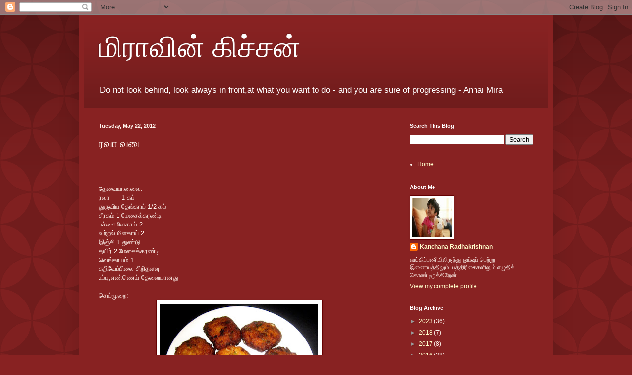

--- FILE ---
content_type: text/html; charset=UTF-8
request_url: https://annaimira.blogspot.com/2012/05/blog-post_22.html?showComment=1337784703011
body_size: 18761
content:
<!DOCTYPE html>
<html class='v2' dir='ltr' lang='en'>
<head>
<link href='https://www.blogger.com/static/v1/widgets/335934321-css_bundle_v2.css' rel='stylesheet' type='text/css'/>
<meta content='width=1100' name='viewport'/>
<meta content='text/html; charset=UTF-8' http-equiv='Content-Type'/>
<meta content='blogger' name='generator'/>
<link href='https://annaimira.blogspot.com/favicon.ico' rel='icon' type='image/x-icon'/>
<link href='http://annaimira.blogspot.com/2012/05/blog-post_22.html' rel='canonical'/>
<link rel="alternate" type="application/atom+xml" title="ம&#3007;ர&#3006;வ&#3007;ன&#3021; க&#3007;ச&#3021;சன&#3021; - Atom" href="https://annaimira.blogspot.com/feeds/posts/default" />
<link rel="alternate" type="application/rss+xml" title="ம&#3007;ர&#3006;வ&#3007;ன&#3021; க&#3007;ச&#3021;சன&#3021; - RSS" href="https://annaimira.blogspot.com/feeds/posts/default?alt=rss" />
<link rel="service.post" type="application/atom+xml" title="ம&#3007;ர&#3006;வ&#3007;ன&#3021; க&#3007;ச&#3021;சன&#3021; - Atom" href="https://www.blogger.com/feeds/3145491800088227447/posts/default" />

<link rel="alternate" type="application/atom+xml" title="ம&#3007;ர&#3006;வ&#3007;ன&#3021; க&#3007;ச&#3021;சன&#3021; - Atom" href="https://annaimira.blogspot.com/feeds/2528755293137118740/comments/default" />
<!--Can't find substitution for tag [blog.ieCssRetrofitLinks]-->
<link href='https://blogger.googleusercontent.com/img/b/R29vZ2xl/AVvXsEibl84JEoc7OJnxzM491Z7Q_8wKW6kYcbADN___ZqN3xrpHuxvmR71cgwJXHgZl_yWiJSMI0OzcK2dxUiVs3gwHZYF1YUJ9swxgYprWTuey7gRuKNULITdM1qHFjHC73OYFETYNFk5eYrab/s320/rava+vadai.jpg' rel='image_src'/>
<meta content='http://annaimira.blogspot.com/2012/05/blog-post_22.html' property='og:url'/>
<meta content='ரவா வடை' property='og:title'/>
<meta content='    தேவையானவை:  ரவா      1 கப்  துருவிய தேங்காய் 1/2 கப்  சீரகம் 1 மேசைக்கரண்டி  பச்சைமிளகாய் 2  வற்றல் மிளகாய் 2  இஞ்சி 1 துண்டு  தயிர் 2 ம...' property='og:description'/>
<meta content='https://blogger.googleusercontent.com/img/b/R29vZ2xl/AVvXsEibl84JEoc7OJnxzM491Z7Q_8wKW6kYcbADN___ZqN3xrpHuxvmR71cgwJXHgZl_yWiJSMI0OzcK2dxUiVs3gwHZYF1YUJ9swxgYprWTuey7gRuKNULITdM1qHFjHC73OYFETYNFk5eYrab/w1200-h630-p-k-no-nu/rava+vadai.jpg' property='og:image'/>
<title>ம&#3007;ர&#3006;வ&#3007;ன&#3021; க&#3007;ச&#3021;சன&#3021;: ரவ&#3006; வட&#3016;</title>
<style id='page-skin-1' type='text/css'><!--
/*
-----------------------------------------------
Blogger Template Style
Name:     Simple
Designer: Blogger
URL:      www.blogger.com
----------------------------------------------- */
/* Content
----------------------------------------------- */
body {
font: normal normal 12px Arial, Tahoma, Helvetica, FreeSans, sans-serif;
color: #fff5ee;
background: #882222 url(//themes.googleusercontent.com/image?id=0BwVBOzw_-hbMODkzNDVjYTEtYzNiYi00YjRkLThkZjAtOGM0MGI5NzRhZjM4) repeat scroll top left;
padding: 0 40px 40px 40px;
}
html body .region-inner {
min-width: 0;
max-width: 100%;
width: auto;
}
h2 {
font-size: 22px;
}
a:link {
text-decoration:none;
color: #ffffcc;
}
a:visited {
text-decoration:none;
color: #ddbb99;
}
a:hover {
text-decoration:underline;
color: #ffffff;
}
.body-fauxcolumn-outer .fauxcolumn-inner {
background: transparent none repeat scroll top left;
_background-image: none;
}
.body-fauxcolumn-outer .cap-top {
position: absolute;
z-index: 1;
height: 400px;
width: 100%;
}
.body-fauxcolumn-outer .cap-top .cap-left {
width: 100%;
background: transparent url(https://resources.blogblog.com/blogblog/data/1kt/simple/gradients_deep.png) repeat-x scroll top left;
_background-image: none;
}
.content-outer {
-moz-box-shadow: 0 0 40px rgba(0, 0, 0, .15);
-webkit-box-shadow: 0 0 5px rgba(0, 0, 0, .15);
-goog-ms-box-shadow: 0 0 10px #333333;
box-shadow: 0 0 40px rgba(0, 0, 0, .15);
margin-bottom: 1px;
}
.content-inner {
padding: 10px 10px;
}
.content-inner {
background-color: #882222;
}
/* Header
----------------------------------------------- */
.header-outer {
background: transparent url(https://resources.blogblog.com/blogblog/data/1kt/simple/gradients_deep.png) repeat-x scroll 0 -400px;
_background-image: none;
}
.Header h1 {
font: normal normal 60px Georgia, Utopia, 'Palatino Linotype', Palatino, serif;
color: #ffffff;
text-shadow: -1px -1px 1px rgba(0, 0, 0, .2);
}
.Header h1 a {
color: #ffffff;
}
.Header .description {
font-size: 140%;
color: #ffffff;
}
.header-inner .Header .titlewrapper {
padding: 22px 30px;
}
.header-inner .Header .descriptionwrapper {
padding: 0 30px;
}
/* Tabs
----------------------------------------------- */
.tabs-inner .section:first-child {
border-top: 0 solid #772222;
}
.tabs-inner .section:first-child ul {
margin-top: -0;
border-top: 0 solid #772222;
border-left: 0 solid #772222;
border-right: 0 solid #772222;
}
.tabs-inner .widget ul {
background: #662222 none repeat-x scroll 0 -800px;
_background-image: none;
border-bottom: 1px solid #772222;
margin-top: 1px;
margin-left: -30px;
margin-right: -30px;
}
.tabs-inner .widget li a {
display: inline-block;
padding: .6em 1em;
font: normal normal 14px Arial, Tahoma, Helvetica, FreeSans, sans-serif;
color: #ffffcc;
border-left: 1px solid #882222;
border-right: 0 solid #772222;
}
.tabs-inner .widget li:first-child a {
border-left: none;
}
.tabs-inner .widget li.selected a, .tabs-inner .widget li a:hover {
color: #ffffff;
background-color: #552222;
text-decoration: none;
}
/* Columns
----------------------------------------------- */
.main-outer {
border-top: 0 solid #772222;
}
.fauxcolumn-left-outer .fauxcolumn-inner {
border-right: 1px solid #772222;
}
.fauxcolumn-right-outer .fauxcolumn-inner {
border-left: 1px solid #772222;
}
/* Headings
----------------------------------------------- */
div.widget > h2,
div.widget h2.title {
margin: 0 0 1em 0;
font: normal bold 11px Arial, Tahoma, Helvetica, FreeSans, sans-serif;
color: #ffffff;
}
/* Widgets
----------------------------------------------- */
.widget .zippy {
color: #999999;
text-shadow: 2px 2px 1px rgba(0, 0, 0, .1);
}
.widget .popular-posts ul {
list-style: none;
}
/* Posts
----------------------------------------------- */
h2.date-header {
font: normal bold 11px Arial, Tahoma, Helvetica, FreeSans, sans-serif;
}
.date-header span {
background-color: transparent;
color: #fff5ee;
padding: inherit;
letter-spacing: inherit;
margin: inherit;
}
.main-inner {
padding-top: 30px;
padding-bottom: 30px;
}
.main-inner .column-center-inner {
padding: 0 15px;
}
.main-inner .column-center-inner .section {
margin: 0 15px;
}
.post {
margin: 0 0 25px 0;
}
h3.post-title, .comments h4 {
font: normal normal 22px Arial, Tahoma, Helvetica, FreeSans, sans-serif;
margin: .75em 0 0;
}
.post-body {
font-size: 110%;
line-height: 1.4;
position: relative;
}
.post-body img, .post-body .tr-caption-container, .Profile img, .Image img,
.BlogList .item-thumbnail img {
padding: 4px;
background: #ffffff;
border: 1px solid #660000;
-moz-box-shadow: 1px 1px 5px rgba(0, 0, 0, .1);
-webkit-box-shadow: 1px 1px 5px rgba(0, 0, 0, .1);
box-shadow: 1px 1px 5px rgba(0, 0, 0, .1);
}
.post-body img, .post-body .tr-caption-container {
padding: 8px;
}
.post-body .tr-caption-container {
color: #333333;
}
.post-body .tr-caption-container img {
padding: 0;
background: transparent;
border: none;
-moz-box-shadow: 0 0 0 rgba(0, 0, 0, .1);
-webkit-box-shadow: 0 0 0 rgba(0, 0, 0, .1);
box-shadow: 0 0 0 rgba(0, 0, 0, .1);
}
.post-header {
margin: 0 0 1.5em;
line-height: 1.6;
font-size: 90%;
}
.post-footer {
margin: 20px -2px 0;
padding: 5px 10px;
color: #eeddcc;
background-color: #772222;
border-bottom: 1px solid transparent;
line-height: 1.6;
font-size: 90%;
}
#comments .comment-author {
padding-top: 1.5em;
border-top: 1px solid #772222;
background-position: 0 1.5em;
}
#comments .comment-author:first-child {
padding-top: 0;
border-top: none;
}
.avatar-image-container {
margin: .2em 0 0;
}
#comments .avatar-image-container img {
border: 1px solid #660000;
}
/* Comments
----------------------------------------------- */
.comments .comments-content .icon.blog-author {
background-repeat: no-repeat;
background-image: url([data-uri]);
}
.comments .comments-content .loadmore a {
border-top: 1px solid #999999;
border-bottom: 1px solid #999999;
}
.comments .comment-thread.inline-thread {
background-color: #772222;
}
.comments .continue {
border-top: 2px solid #999999;
}
/* Accents
---------------------------------------------- */
.section-columns td.columns-cell {
border-left: 1px solid #772222;
}
.blog-pager {
background: transparent none no-repeat scroll top center;
}
.blog-pager-older-link, .home-link,
.blog-pager-newer-link {
background-color: #882222;
padding: 5px;
}
.footer-outer {
border-top: 0 dashed #bbbbbb;
}
/* Mobile
----------------------------------------------- */
body.mobile  {
background-size: auto;
}
.mobile .body-fauxcolumn-outer {
background: transparent none repeat scroll top left;
}
.mobile .body-fauxcolumn-outer .cap-top {
background-size: 100% auto;
}
.mobile .content-outer {
-webkit-box-shadow: 0 0 3px rgba(0, 0, 0, .15);
box-shadow: 0 0 3px rgba(0, 0, 0, .15);
}
.mobile .tabs-inner .widget ul {
margin-left: 0;
margin-right: 0;
}
.mobile .post {
margin: 0;
}
.mobile .main-inner .column-center-inner .section {
margin: 0;
}
.mobile .date-header span {
padding: 0.1em 10px;
margin: 0 -10px;
}
.mobile h3.post-title {
margin: 0;
}
.mobile .blog-pager {
background: transparent none no-repeat scroll top center;
}
.mobile .footer-outer {
border-top: none;
}
.mobile .main-inner, .mobile .footer-inner {
background-color: #882222;
}
.mobile-index-contents {
color: #fff5ee;
}
.mobile-link-button {
background-color: #ffffcc;
}
.mobile-link-button a:link, .mobile-link-button a:visited {
color: #882222;
}
.mobile .tabs-inner .section:first-child {
border-top: none;
}
.mobile .tabs-inner .PageList .widget-content {
background-color: #552222;
color: #ffffff;
border-top: 1px solid #772222;
border-bottom: 1px solid #772222;
}
.mobile .tabs-inner .PageList .widget-content .pagelist-arrow {
border-left: 1px solid #772222;
}

--></style>
<style id='template-skin-1' type='text/css'><!--
body {
min-width: 960px;
}
.content-outer, .content-fauxcolumn-outer, .region-inner {
min-width: 960px;
max-width: 960px;
_width: 960px;
}
.main-inner .columns {
padding-left: 0;
padding-right: 310px;
}
.main-inner .fauxcolumn-center-outer {
left: 0;
right: 310px;
/* IE6 does not respect left and right together */
_width: expression(this.parentNode.offsetWidth -
parseInt("0") -
parseInt("310px") + 'px');
}
.main-inner .fauxcolumn-left-outer {
width: 0;
}
.main-inner .fauxcolumn-right-outer {
width: 310px;
}
.main-inner .column-left-outer {
width: 0;
right: 100%;
margin-left: -0;
}
.main-inner .column-right-outer {
width: 310px;
margin-right: -310px;
}
#layout {
min-width: 0;
}
#layout .content-outer {
min-width: 0;
width: 800px;
}
#layout .region-inner {
min-width: 0;
width: auto;
}
body#layout div.add_widget {
padding: 8px;
}
body#layout div.add_widget a {
margin-left: 32px;
}
--></style>
<style>
    body {background-image:url(\/\/themes.googleusercontent.com\/image?id=0BwVBOzw_-hbMODkzNDVjYTEtYzNiYi00YjRkLThkZjAtOGM0MGI5NzRhZjM4);}
    
@media (max-width: 200px) { body {background-image:url(\/\/themes.googleusercontent.com\/image?id=0BwVBOzw_-hbMODkzNDVjYTEtYzNiYi00YjRkLThkZjAtOGM0MGI5NzRhZjM4&options=w200);}}
@media (max-width: 400px) and (min-width: 201px) { body {background-image:url(\/\/themes.googleusercontent.com\/image?id=0BwVBOzw_-hbMODkzNDVjYTEtYzNiYi00YjRkLThkZjAtOGM0MGI5NzRhZjM4&options=w400);}}
@media (max-width: 800px) and (min-width: 401px) { body {background-image:url(\/\/themes.googleusercontent.com\/image?id=0BwVBOzw_-hbMODkzNDVjYTEtYzNiYi00YjRkLThkZjAtOGM0MGI5NzRhZjM4&options=w800);}}
@media (max-width: 1200px) and (min-width: 801px) { body {background-image:url(\/\/themes.googleusercontent.com\/image?id=0BwVBOzw_-hbMODkzNDVjYTEtYzNiYi00YjRkLThkZjAtOGM0MGI5NzRhZjM4&options=w1200);}}
/* Last tag covers anything over one higher than the previous max-size cap. */
@media (min-width: 1201px) { body {background-image:url(\/\/themes.googleusercontent.com\/image?id=0BwVBOzw_-hbMODkzNDVjYTEtYzNiYi00YjRkLThkZjAtOGM0MGI5NzRhZjM4&options=w1600);}}
  </style>
<link href='https://www.blogger.com/dyn-css/authorization.css?targetBlogID=3145491800088227447&amp;zx=f480e9f0-0b33-415e-9e76-3b0c59bbc8db' media='none' onload='if(media!=&#39;all&#39;)media=&#39;all&#39;' rel='stylesheet'/><noscript><link href='https://www.blogger.com/dyn-css/authorization.css?targetBlogID=3145491800088227447&amp;zx=f480e9f0-0b33-415e-9e76-3b0c59bbc8db' rel='stylesheet'/></noscript>
<meta name='google-adsense-platform-account' content='ca-host-pub-1556223355139109'/>
<meta name='google-adsense-platform-domain' content='blogspot.com'/>

<!-- data-ad-client=ca-pub-2683341865299897 -->

</head>
<body class='loading variant-deep'>
<div class='navbar section' id='navbar' name='Navbar'><div class='widget Navbar' data-version='1' id='Navbar1'><script type="text/javascript">
    function setAttributeOnload(object, attribute, val) {
      if(window.addEventListener) {
        window.addEventListener('load',
          function(){ object[attribute] = val; }, false);
      } else {
        window.attachEvent('onload', function(){ object[attribute] = val; });
      }
    }
  </script>
<div id="navbar-iframe-container"></div>
<script type="text/javascript" src="https://apis.google.com/js/platform.js"></script>
<script type="text/javascript">
      gapi.load("gapi.iframes:gapi.iframes.style.bubble", function() {
        if (gapi.iframes && gapi.iframes.getContext) {
          gapi.iframes.getContext().openChild({
              url: 'https://www.blogger.com/navbar/3145491800088227447?po\x3d2528755293137118740\x26origin\x3dhttps://annaimira.blogspot.com',
              where: document.getElementById("navbar-iframe-container"),
              id: "navbar-iframe"
          });
        }
      });
    </script><script type="text/javascript">
(function() {
var script = document.createElement('script');
script.type = 'text/javascript';
script.src = '//pagead2.googlesyndication.com/pagead/js/google_top_exp.js';
var head = document.getElementsByTagName('head')[0];
if (head) {
head.appendChild(script);
}})();
</script>
</div></div>
<div class='body-fauxcolumns'>
<div class='fauxcolumn-outer body-fauxcolumn-outer'>
<div class='cap-top'>
<div class='cap-left'></div>
<div class='cap-right'></div>
</div>
<div class='fauxborder-left'>
<div class='fauxborder-right'></div>
<div class='fauxcolumn-inner'>
</div>
</div>
<div class='cap-bottom'>
<div class='cap-left'></div>
<div class='cap-right'></div>
</div>
</div>
</div>
<div class='content'>
<div class='content-fauxcolumns'>
<div class='fauxcolumn-outer content-fauxcolumn-outer'>
<div class='cap-top'>
<div class='cap-left'></div>
<div class='cap-right'></div>
</div>
<div class='fauxborder-left'>
<div class='fauxborder-right'></div>
<div class='fauxcolumn-inner'>
</div>
</div>
<div class='cap-bottom'>
<div class='cap-left'></div>
<div class='cap-right'></div>
</div>
</div>
</div>
<div class='content-outer'>
<div class='content-cap-top cap-top'>
<div class='cap-left'></div>
<div class='cap-right'></div>
</div>
<div class='fauxborder-left content-fauxborder-left'>
<div class='fauxborder-right content-fauxborder-right'></div>
<div class='content-inner'>
<header>
<div class='header-outer'>
<div class='header-cap-top cap-top'>
<div class='cap-left'></div>
<div class='cap-right'></div>
</div>
<div class='fauxborder-left header-fauxborder-left'>
<div class='fauxborder-right header-fauxborder-right'></div>
<div class='region-inner header-inner'>
<div class='header section' id='header' name='Header'><div class='widget Header' data-version='1' id='Header1'>
<div id='header-inner'>
<div class='titlewrapper'>
<h1 class='title'>
<a href='https://annaimira.blogspot.com/'>
ம&#3007;ர&#3006;வ&#3007;ன&#3021; க&#3007;ச&#3021;சன&#3021;
</a>
</h1>
</div>
<div class='descriptionwrapper'>
<p class='description'><span>Do not look behind, look always in front,at what you want to do - and you are sure of progressing
                                       - Annai Mira</span></p>
</div>
</div>
</div></div>
</div>
</div>
<div class='header-cap-bottom cap-bottom'>
<div class='cap-left'></div>
<div class='cap-right'></div>
</div>
</div>
</header>
<div class='tabs-outer'>
<div class='tabs-cap-top cap-top'>
<div class='cap-left'></div>
<div class='cap-right'></div>
</div>
<div class='fauxborder-left tabs-fauxborder-left'>
<div class='fauxborder-right tabs-fauxborder-right'></div>
<div class='region-inner tabs-inner'>
<div class='tabs no-items section' id='crosscol' name='Cross-Column'></div>
<div class='tabs no-items section' id='crosscol-overflow' name='Cross-Column 2'></div>
</div>
</div>
<div class='tabs-cap-bottom cap-bottom'>
<div class='cap-left'></div>
<div class='cap-right'></div>
</div>
</div>
<div class='main-outer'>
<div class='main-cap-top cap-top'>
<div class='cap-left'></div>
<div class='cap-right'></div>
</div>
<div class='fauxborder-left main-fauxborder-left'>
<div class='fauxborder-right main-fauxborder-right'></div>
<div class='region-inner main-inner'>
<div class='columns fauxcolumns'>
<div class='fauxcolumn-outer fauxcolumn-center-outer'>
<div class='cap-top'>
<div class='cap-left'></div>
<div class='cap-right'></div>
</div>
<div class='fauxborder-left'>
<div class='fauxborder-right'></div>
<div class='fauxcolumn-inner'>
</div>
</div>
<div class='cap-bottom'>
<div class='cap-left'></div>
<div class='cap-right'></div>
</div>
</div>
<div class='fauxcolumn-outer fauxcolumn-left-outer'>
<div class='cap-top'>
<div class='cap-left'></div>
<div class='cap-right'></div>
</div>
<div class='fauxborder-left'>
<div class='fauxborder-right'></div>
<div class='fauxcolumn-inner'>
</div>
</div>
<div class='cap-bottom'>
<div class='cap-left'></div>
<div class='cap-right'></div>
</div>
</div>
<div class='fauxcolumn-outer fauxcolumn-right-outer'>
<div class='cap-top'>
<div class='cap-left'></div>
<div class='cap-right'></div>
</div>
<div class='fauxborder-left'>
<div class='fauxborder-right'></div>
<div class='fauxcolumn-inner'>
</div>
</div>
<div class='cap-bottom'>
<div class='cap-left'></div>
<div class='cap-right'></div>
</div>
</div>
<!-- corrects IE6 width calculation -->
<div class='columns-inner'>
<div class='column-center-outer'>
<div class='column-center-inner'>
<div class='main section' id='main' name='Main'><div class='widget Blog' data-version='1' id='Blog1'>
<div class='blog-posts hfeed'>

          <div class="date-outer">
        
<h2 class='date-header'><span>Tuesday, May 22, 2012</span></h2>

          <div class="date-posts">
        
<div class='post-outer'>
<script language="javascript" src="//services.thamizmanam.com/jscript.php" type="text/javascript">
</script>
<script language="javascript" src="//services.thamizmanam.com/toolbar.php?date=May+22,+2012&amp;posturl=https://annaimira.blogspot.com/2012/05/blog-post_22.html&amp;cmt=10&amp;blogurl=https://annaimira.blogspot.com/&amp;photo" type="text/javascript">
</script>
<div class='post hentry uncustomized-post-template' itemprop='blogPost' itemscope='itemscope' itemtype='http://schema.org/BlogPosting'>
<meta content='https://blogger.googleusercontent.com/img/b/R29vZ2xl/AVvXsEibl84JEoc7OJnxzM491Z7Q_8wKW6kYcbADN___ZqN3xrpHuxvmR71cgwJXHgZl_yWiJSMI0OzcK2dxUiVs3gwHZYF1YUJ9swxgYprWTuey7gRuKNULITdM1qHFjHC73OYFETYNFk5eYrab/s320/rava+vadai.jpg' itemprop='image_url'/>
<meta content='3145491800088227447' itemprop='blogId'/>
<meta content='2528755293137118740' itemprop='postId'/>
<a name='2528755293137118740'></a>
<h3 class='post-title entry-title' itemprop='name'>
ரவ&#3006; வட&#3016;
</h3>
<div class='post-header'>
<div class='post-header-line-1'></div>
</div>
<div class='post-body entry-content' id='post-body-2528755293137118740' itemprop='description articleBody'>
<div dir="ltr" style="text-align: left;" trbidi="on">
<br />
<br />
<br />
த&#3015;வ&#3016;ய&#3006;னவ&#3016;:<br />
ரவ&#3006; &nbsp; &nbsp; &nbsp;1 கப&#3021;<br />
த&#3009;ர&#3009;வ&#3007;ய த&#3015;ங&#3021;க&#3006;ய&#3021; 1/2 கப&#3021;<br />
ச&#3008;ரகம&#3021; 1 ம&#3015;ச&#3016;க&#3021;கரண&#3021;ட&#3007;<br />
பச&#3021;ச&#3016;ம&#3007;ளக&#3006;ய&#3021; 2<br />
வற&#3021;றல&#3021; ம&#3007;ளக&#3006;ய&#3021; 2<br />
இஞ&#3021;ச&#3007; 1 த&#3009;ண&#3021;ட&#3009;<br />
தய&#3007;ர&#3021; 2 ம&#3015;ச&#3016;க&#3021;கரண&#3021;ட&#3007;<br />
வ&#3014;ங&#3021;க&#3006;யம&#3021; 1<br />
கற&#3007;வ&#3015;ப&#3021;ப&#3007;ல&#3016; ச&#3007;ற&#3007;தளவ&#3009;<br />
உப&#3021;ப&#3009;,எண&#3021;ண&#3014;ய&#3021; த&#3015;வ&#3016;ய&#3006;னத&#3009;<br />
----------<br />
ச&#3014;ய&#3021;ம&#3009;ற&#3016;:<br />
<div class="separator" style="clear: both; text-align: center;">
<a href="https://blogger.googleusercontent.com/img/b/R29vZ2xl/AVvXsEibl84JEoc7OJnxzM491Z7Q_8wKW6kYcbADN___ZqN3xrpHuxvmR71cgwJXHgZl_yWiJSMI0OzcK2dxUiVs3gwHZYF1YUJ9swxgYprWTuey7gRuKNULITdM1qHFjHC73OYFETYNFk5eYrab/s1600/rava+vadai.jpg" imageanchor="1" style="margin-left: 1em; margin-right: 1em;"><img border="0" height="248" src="https://blogger.googleusercontent.com/img/b/R29vZ2xl/AVvXsEibl84JEoc7OJnxzM491Z7Q_8wKW6kYcbADN___ZqN3xrpHuxvmR71cgwJXHgZl_yWiJSMI0OzcK2dxUiVs3gwHZYF1YUJ9swxgYprWTuey7gRuKNULITdM1qHFjHC73OYFETYNFk5eYrab/s320/rava+vadai.jpg" width="320" /></a></div>
<br />
ரவ&#3006;வ&#3007;ல&#3021; சன&#3021;னரக ரவ&#3006;வ&#3007;ல&#3021; வட&#3016; ச&#3014;ய&#3021;த&#3006;ல&#3021; ர&#3009;ச&#3007;ய&#3006;க இர&#3009;க&#3021;க&#3009;ம&#3021;.<br />
<br />
ஒர&#3009; அகண&#3021;ட ப&#3006;த&#3021;த&#3007;ரத&#3021;த&#3007;ல&#3021; ரவ&#3006;வ&#3009;டன&#3021; தய&#3007;ர&#3021;,உப&#3021;ப&#3009;,ச&#3008;ரகம&#3021;,த&#3015;ங&#3021;க&#3006;ய&#3021; த&#3009;ர&#3009;வல&#3021; எல&#3021;ல&#3006;வற&#3021;ற&#3016;ய&#3009;ம&#3021; ச&#3015;ர&#3021;த&#3021;த&#3009; ப&#3007;சற&#3007;க&#3021;க&#3018;ள&#3021;ளவ&#3015;ண&#3021;ட&#3009;ம&#3021;.<br />
தண&#3021;ண&#3008;ர&#3021; வ&#3015;ண&#3021;ட&#3009;ம&#3014;ன&#3021;ற&#3006;ல&#3021; த&#3014;ள&#3007;த&#3021;த&#3009;க&#3021;க&#3018;ள&#3021;ளவ&#3009;ம&#3021;.<br />
இத&#3021;த&#3009;டன&#3021; ப&#3018;ட&#3007;ய&#3006;க நற&#3009;க&#3021;க&#3007;ய வ&#3014;ங&#3021;க&#3006;யம&#3021;,இஞ&#3021;ச&#3007;,பச&#3021;ச&#3016;ம&#3007;ளக&#3006;ய&#3021; ச&#3015;ர&#3021;த&#3021;த&#3009; வற&#3021;றல&#3021; ம&#3007;ளக&#3006;ய&#3016; ம&#3007;க&#3021;ச&#3007;ய&#3007;ல&#3021; ஒர&#3009; ச&#3009;ற&#3021;ற&#3009; ச&#3009;ற&#3021;ற&#3007;<br />
கற&#3007;வ&#3015;ப&#3021;ப&#3007;ல&#3016;ய&#3016;ய&#3009;ம&#3021; ச&#3015;ர&#3021;த&#3021;த&#3009; எல&#3021;ல&#3006;வற&#3021;ற&#3016;ய&#3009;ம&#3021; கலந&#3021;த&#3009; க&#3016;ய&#3007;ல&#3021; அள&#3021;ள&#3007;த&#3021; தட&#3021;ட&#3009;ம&#3021; பதத&#3021;த&#3009;க&#3021;க&#3009; ப&#3007;ச&#3016;ந&#3021;த&#3009; க&#3018;ள&#3021;ளவ&#3015;ண&#3021;ட&#3009;ம&#3021;.<br />
<br />
கட&#3006;ய&#3007;ல&#3021; எண&#3021;ண&#3014;ய&#3021; வ&#3016;த&#3021;த&#3009; க&#3006;ய&#3021;ந&#3021;தத&#3009;ம&#3021; வட&#3016;கள&#3016; தட&#3021;ட&#3007;ப&#3021;ப&#3019;ட&#3021;ட&#3009; ப&#3018;ன&#3021;ன&#3007;றம&#3006;க வந&#3021;தத&#3009;ம&#3021; எட&#3009;க&#3021;கவ&#3015;ண&#3021;ட&#3009;ம&#3021;.<br />
<br />
ப&#3007;ச&#3016;ந&#3021;த ம&#3006;வ&#3016; ந&#3014;ட&#3009; ந&#3015;ரம&#3021; வ&#3016;த&#3021;த&#3007;ர&#3009;ந&#3021;த&#3006;ல&#3021; ம&#3006;வ&#3009; ப&#3009;ள&#3007;த&#3021;த&#3009; வ&#3007;ட&#3009;ம&#3021;. அதன&#3006;ல&#3021; ப&#3007;ச&#3016;ந&#3021;த உடன&#3015; வட&#3016;கள&#3016; தட&#3021;டவ&#3015;ண&#3021;ட&#3009;ம&#3021;.</div>
<div style='clear: both;'></div>
</div>
<div class='post-footer'>
<div class='post-footer-line post-footer-line-1'>
<span class='post-author vcard'>
</span>
<span class='post-timestamp'>
at
<meta content='http://annaimira.blogspot.com/2012/05/blog-post_22.html' itemprop='url'/>
<a class='timestamp-link' href='https://annaimira.blogspot.com/2012/05/blog-post_22.html' rel='bookmark' title='permanent link'><abbr class='published' itemprop='datePublished' title='2012-05-22T21:00:00-07:00'>May 22, 2012</abbr></a>
</span>
<span class='post-comment-link'>
</span>
<span class='post-icons'>
<span class='item-control blog-admin pid-419637581'>
<a href='https://www.blogger.com/post-edit.g?blogID=3145491800088227447&postID=2528755293137118740&from=pencil' title='Edit Post'>
<img alt='' class='icon-action' height='18' src='https://resources.blogblog.com/img/icon18_edit_allbkg.gif' width='18'/>
</a>
</span>
</span>
<div class='post-share-buttons goog-inline-block'>
<a class='goog-inline-block share-button sb-email' href='https://www.blogger.com/share-post.g?blogID=3145491800088227447&postID=2528755293137118740&target=email' target='_blank' title='Email This'><span class='share-button-link-text'>Email This</span></a><a class='goog-inline-block share-button sb-blog' href='https://www.blogger.com/share-post.g?blogID=3145491800088227447&postID=2528755293137118740&target=blog' onclick='window.open(this.href, "_blank", "height=270,width=475"); return false;' target='_blank' title='BlogThis!'><span class='share-button-link-text'>BlogThis!</span></a><a class='goog-inline-block share-button sb-twitter' href='https://www.blogger.com/share-post.g?blogID=3145491800088227447&postID=2528755293137118740&target=twitter' target='_blank' title='Share to X'><span class='share-button-link-text'>Share to X</span></a><a class='goog-inline-block share-button sb-facebook' href='https://www.blogger.com/share-post.g?blogID=3145491800088227447&postID=2528755293137118740&target=facebook' onclick='window.open(this.href, "_blank", "height=430,width=640"); return false;' target='_blank' title='Share to Facebook'><span class='share-button-link-text'>Share to Facebook</span></a><a class='goog-inline-block share-button sb-pinterest' href='https://www.blogger.com/share-post.g?blogID=3145491800088227447&postID=2528755293137118740&target=pinterest' target='_blank' title='Share to Pinterest'><span class='share-button-link-text'>Share to Pinterest</span></a>
</div>
</div>
<div class='post-footer-line post-footer-line-2'>
<span class='post-labels'>
Labels:
<a href='https://annaimira.blogspot.com/search/label/%E0%AE%AE%E0%AE%BE%E0%AE%B2%E0%AF%88%20%E0%AE%9F%E0%AE%BF%E0%AE%AA%E0%AE%A9%E0%AF%8D' rel='tag'>ம&#3006;ல&#3016; ட&#3007;பன&#3021;</a>
</span>
</div>
<div class='post-footer-line post-footer-line-3'>
<span class='post-location'>
</span>
</div>
</div>
</div>
<div class='comments' id='comments'>
<a name='comments'></a>
<h4>10 comments:</h4>
<div id='Blog1_comments-block-wrapper'>
<dl class='avatar-comment-indent' id='comments-block'>
<dt class='comment-author ' id='c481700564344714426'>
<a name='c481700564344714426'></a>
<div class="avatar-image-container vcard"><span dir="ltr"><a href="https://www.blogger.com/profile/03869164698663848353" target="" rel="nofollow" onclick="" class="avatar-hovercard" id="av-481700564344714426-03869164698663848353"><img src="https://resources.blogblog.com/img/blank.gif" width="35" height="35" class="delayLoad" style="display: none;" longdesc="//blogger.googleusercontent.com/img/b/R29vZ2xl/AVvXsEhTwWd3ToydetIwE8Gz_0_A7hFc-MBCmhWG5DHMCKF9NFnu4MnWzDkN6-R7euM1XLn0kYDTRjYaAyYNVqNPxzO1mruzprynQ4px5vitFvy8T_nouOIrsynKFYDGlA_IKg/s45-c/*" alt="" title="&#2992;&#3006;&#2990;&#2994;&#2965;&#3021;&#2999;&#3021;&#2990;&#3007;">

<noscript><img src="//blogger.googleusercontent.com/img/b/R29vZ2xl/AVvXsEhTwWd3ToydetIwE8Gz_0_A7hFc-MBCmhWG5DHMCKF9NFnu4MnWzDkN6-R7euM1XLn0kYDTRjYaAyYNVqNPxzO1mruzprynQ4px5vitFvy8T_nouOIrsynKFYDGlA_IKg/s45-c/*" width="35" height="35" class="photo" alt=""></noscript></a></span></div>
<a href='https://www.blogger.com/profile/03869164698663848353' rel='nofollow'>ர&#3006;மலக&#3021;ஷ&#3021;ம&#3007;</a>
said...
</dt>
<dd class='comment-body' id='Blog1_cmt-481700564344714426'>
<p>
ச&#3006;ப&#3021;ப&#3007;ட&#3009;ம&#3021; ஆவல&#3016;த&#3021; த&#3010;ண&#3021;ட&#3009;க&#3007;றத&#3009; படம&#3021;. ச&#3014;ய&#3021;த&#3007;ட வ&#3015;ண&#3021;ட&#3007;யத&#3009;த&#3006;ன&#3021;:). க&#3009;ற&#3007;ப&#3021;ப&#3009;க&#3021;க&#3009; நன&#3021;ற&#3007;.
</p>
</dd>
<dd class='comment-footer'>
<span class='comment-timestamp'>
<a href='https://annaimira.blogspot.com/2012/05/blog-post_22.html?showComment=1337745950559#c481700564344714426' title='comment permalink'>
May 22, 2012 at 9:05&#8239;PM
</a>
<span class='item-control blog-admin pid-942036536'>
<a class='comment-delete' href='https://www.blogger.com/comment/delete/3145491800088227447/481700564344714426' title='Delete Comment'>
<img src='https://resources.blogblog.com/img/icon_delete13.gif'/>
</a>
</span>
</span>
</dd>
<dt class='comment-author ' id='c4565202436889173671'>
<a name='c4565202436889173671'></a>
<div class="avatar-image-container vcard"><span dir="ltr"><a href="https://www.blogger.com/profile/09198400544301300185" target="" rel="nofollow" onclick="" class="avatar-hovercard" id="av-4565202436889173671-09198400544301300185"><img src="https://resources.blogblog.com/img/blank.gif" width="35" height="35" class="delayLoad" style="display: none;" longdesc="//blogger.googleusercontent.com/img/b/R29vZ2xl/AVvXsEiE1WbaudHsNve0Yvyzap67owtcJe6GOvkG7bflRP-zPp3TVT92qpHn-ZPW7iDoUxxALJBNEk8lzviABPH3yw8vUvI55X419pAgHU0ZXSimbWEYcBJWhGhP_K7sKwMThfI/s45-c/logo+%281%29.jpg" alt="" title="&#3000;&#3006;&#2980;&#3007;&#2965;&#3006;">

<noscript><img src="//blogger.googleusercontent.com/img/b/R29vZ2xl/AVvXsEiE1WbaudHsNve0Yvyzap67owtcJe6GOvkG7bflRP-zPp3TVT92qpHn-ZPW7iDoUxxALJBNEk8lzviABPH3yw8vUvI55X419pAgHU0ZXSimbWEYcBJWhGhP_K7sKwMThfI/s45-c/logo+%281%29.jpg" width="35" height="35" class="photo" alt=""></noscript></a></span></div>
<a href='https://www.blogger.com/profile/09198400544301300185' rel='nofollow'>ஸ&#3006;த&#3007;க&#3006;</a>
said...
</dt>
<dd class='comment-body' id='Blog1_cmt-4565202436889173671'>
<p>
ரவ&#3006;வ&#3007;ல&#3021; வட&#3016;ய&#3006; ப&#3015;ஷ&#3021; ப&#3015;ஷ&#3021;...
</p>
</dd>
<dd class='comment-footer'>
<span class='comment-timestamp'>
<a href='https://annaimira.blogspot.com/2012/05/blog-post_22.html?showComment=1337747409542#c4565202436889173671' title='comment permalink'>
May 22, 2012 at 9:30&#8239;PM
</a>
<span class='item-control blog-admin pid-720335417'>
<a class='comment-delete' href='https://www.blogger.com/comment/delete/3145491800088227447/4565202436889173671' title='Delete Comment'>
<img src='https://resources.blogblog.com/img/icon_delete13.gif'/>
</a>
</span>
</span>
</dd>
<dt class='comment-author blog-author' id='c3470688673007299670'>
<a name='c3470688673007299670'></a>
<div class="avatar-image-container vcard"><span dir="ltr"><a href="https://www.blogger.com/profile/05185580165563482144" target="" rel="nofollow" onclick="" class="avatar-hovercard" id="av-3470688673007299670-05185580165563482144"><img src="https://resources.blogblog.com/img/blank.gif" width="35" height="35" class="delayLoad" style="display: none;" longdesc="//blogger.googleusercontent.com/img/b/R29vZ2xl/AVvXsEhICnXO_3SngA-qDy-K9uAmnLXWg9vL7K_nIIECwRC6w7tIadge7K_NNz-5Sn0nf9cdEes_IiuHA9QWyhci53jt51aj1OqgFrmhf9IK21hAuEf5FUJCyLWlX4xQ0hw0g6w/s45-c/*" alt="" title="Kanchana Radhakrishnan">

<noscript><img src="//blogger.googleusercontent.com/img/b/R29vZ2xl/AVvXsEhICnXO_3SngA-qDy-K9uAmnLXWg9vL7K_nIIECwRC6w7tIadge7K_NNz-5Sn0nf9cdEes_IiuHA9QWyhci53jt51aj1OqgFrmhf9IK21hAuEf5FUJCyLWlX4xQ0hw0g6w/s45-c/*" width="35" height="35" class="photo" alt=""></noscript></a></span></div>
<a href='https://www.blogger.com/profile/05185580165563482144' rel='nofollow'>Kanchana Radhakrishnan</a>
said...
</dt>
<dd class='comment-body' id='Blog1_cmt-3470688673007299670'>
<p>
வர&#3009;க&#3016;க&#3021;க&#3009; நன&#3021;ற&#3007; ர&#3006;மலக&#3021;ஷ&#3021;ம&#3007;.
</p>
</dd>
<dd class='comment-footer'>
<span class='comment-timestamp'>
<a href='https://annaimira.blogspot.com/2012/05/blog-post_22.html?showComment=1337758379459#c3470688673007299670' title='comment permalink'>
May 23, 2012 at 12:32&#8239;AM
</a>
<span class='item-control blog-admin pid-419637581'>
<a class='comment-delete' href='https://www.blogger.com/comment/delete/3145491800088227447/3470688673007299670' title='Delete Comment'>
<img src='https://resources.blogblog.com/img/icon_delete13.gif'/>
</a>
</span>
</span>
</dd>
<dt class='comment-author blog-author' id='c7267816354335399657'>
<a name='c7267816354335399657'></a>
<div class="avatar-image-container vcard"><span dir="ltr"><a href="https://www.blogger.com/profile/05185580165563482144" target="" rel="nofollow" onclick="" class="avatar-hovercard" id="av-7267816354335399657-05185580165563482144"><img src="https://resources.blogblog.com/img/blank.gif" width="35" height="35" class="delayLoad" style="display: none;" longdesc="//blogger.googleusercontent.com/img/b/R29vZ2xl/AVvXsEhICnXO_3SngA-qDy-K9uAmnLXWg9vL7K_nIIECwRC6w7tIadge7K_NNz-5Sn0nf9cdEes_IiuHA9QWyhci53jt51aj1OqgFrmhf9IK21hAuEf5FUJCyLWlX4xQ0hw0g6w/s45-c/*" alt="" title="Kanchana Radhakrishnan">

<noscript><img src="//blogger.googleusercontent.com/img/b/R29vZ2xl/AVvXsEhICnXO_3SngA-qDy-K9uAmnLXWg9vL7K_nIIECwRC6w7tIadge7K_NNz-5Sn0nf9cdEes_IiuHA9QWyhci53jt51aj1OqgFrmhf9IK21hAuEf5FUJCyLWlX4xQ0hw0g6w/s45-c/*" width="35" height="35" class="photo" alt=""></noscript></a></span></div>
<a href='https://www.blogger.com/profile/05185580165563482144' rel='nofollow'>Kanchana Radhakrishnan</a>
said...
</dt>
<dd class='comment-body' id='Blog1_cmt-7267816354335399657'>
<p>
// ஸ&#3006;த&#3007;க&#3006; said...<br />ரவ&#3006;வ&#3007;ல&#3021; வட&#3016;ய&#3006; ப&#3015;ஷ&#3021; ப&#3015;ஷ&#3021;...//<br /><br /><br />ப&#3006;ர&#3006;ட&#3021;ட&#3009;க&#3021;க&#3009; நன&#3021;ற&#3007;  ஸ&#3006;த&#3007;க&#3006;.
</p>
</dd>
<dd class='comment-footer'>
<span class='comment-timestamp'>
<a href='https://annaimira.blogspot.com/2012/05/blog-post_22.html?showComment=1337758477726#c7267816354335399657' title='comment permalink'>
May 23, 2012 at 12:34&#8239;AM
</a>
<span class='item-control blog-admin pid-419637581'>
<a class='comment-delete' href='https://www.blogger.com/comment/delete/3145491800088227447/7267816354335399657' title='Delete Comment'>
<img src='https://resources.blogblog.com/img/icon_delete13.gif'/>
</a>
</span>
</span>
</dd>
<dt class='comment-author ' id='c8878288930242884636'>
<a name='c8878288930242884636'></a>
<div class="avatar-image-container avatar-stock"><span dir="ltr"><img src="//resources.blogblog.com/img/blank.gif" width="35" height="35" alt="" title="Anonymous">

</span></div>
Anonymous
said...
</dt>
<dd class='comment-body' id='Blog1_cmt-8878288930242884636'>
<p>
ரவ&#3006; வட&#3016; ப&#3006;ர&#3021;க&#3021;க&#3009;ம&#3021; ப&#3019;த&#3015; ச&#3010;ப&#3021;பர&#3021; ....ச&#3006;ப&#3021;ப&#3007;ட&#3006;ல&#3021; ம&#3021;ம&#3021;ம&#3021;மம&#3021;ம&#3021;மம&#3021;ம&#3021;ம&#3021;ம&#3021; ....<br /><br />என&#3021; வல&#3016;ப&#3021;ப&#3010;வ&#3007;ன&#3021; உறவ&#3007;னர&#3006;க&#3006; வ&#3006;ர&#3009;ங&#3021;கள&#3021; அக&#3021;க&#3006; . நம&#3021; நட&#3021;ப&#3009; த&#3018;டரட&#3021;ட&#3009;ம&#3021;..........
</p>
</dd>
<dd class='comment-footer'>
<span class='comment-timestamp'>
<a href='https://annaimira.blogspot.com/2012/05/blog-post_22.html?showComment=1337778133982#c8878288930242884636' title='comment permalink'>
May 23, 2012 at 6:02&#8239;AM
</a>
<span class='item-control blog-admin pid-708179266'>
<a class='comment-delete' href='https://www.blogger.com/comment/delete/3145491800088227447/8878288930242884636' title='Delete Comment'>
<img src='https://resources.blogblog.com/img/icon_delete13.gif'/>
</a>
</span>
</span>
</dd>
<dt class='comment-author blog-author' id='c2929984523787781223'>
<a name='c2929984523787781223'></a>
<div class="avatar-image-container vcard"><span dir="ltr"><a href="https://www.blogger.com/profile/05185580165563482144" target="" rel="nofollow" onclick="" class="avatar-hovercard" id="av-2929984523787781223-05185580165563482144"><img src="https://resources.blogblog.com/img/blank.gif" width="35" height="35" class="delayLoad" style="display: none;" longdesc="//blogger.googleusercontent.com/img/b/R29vZ2xl/AVvXsEhICnXO_3SngA-qDy-K9uAmnLXWg9vL7K_nIIECwRC6w7tIadge7K_NNz-5Sn0nf9cdEes_IiuHA9QWyhci53jt51aj1OqgFrmhf9IK21hAuEf5FUJCyLWlX4xQ0hw0g6w/s45-c/*" alt="" title="Kanchana Radhakrishnan">

<noscript><img src="//blogger.googleusercontent.com/img/b/R29vZ2xl/AVvXsEhICnXO_3SngA-qDy-K9uAmnLXWg9vL7K_nIIECwRC6w7tIadge7K_NNz-5Sn0nf9cdEes_IiuHA9QWyhci53jt51aj1OqgFrmhf9IK21hAuEf5FUJCyLWlX4xQ0hw0g6w/s45-c/*" width="35" height="35" class="photo" alt=""></noscript></a></span></div>
<a href='https://www.blogger.com/profile/05185580165563482144' rel='nofollow'>Kanchana Radhakrishnan</a>
said...
</dt>
<dd class='comment-body' id='Blog1_cmt-2929984523787781223'>
<p>
வர&#3009;க&#3016;க&#3021;க&#3009; நன&#3021;ற&#3007;  VijiParthiban
</p>
</dd>
<dd class='comment-footer'>
<span class='comment-timestamp'>
<a href='https://annaimira.blogspot.com/2012/05/blog-post_22.html?showComment=1337784703011#c2929984523787781223' title='comment permalink'>
May 23, 2012 at 7:51&#8239;AM
</a>
<span class='item-control blog-admin pid-419637581'>
<a class='comment-delete' href='https://www.blogger.com/comment/delete/3145491800088227447/2929984523787781223' title='Delete Comment'>
<img src='https://resources.blogblog.com/img/icon_delete13.gif'/>
</a>
</span>
</span>
</dd>
<dt class='comment-author ' id='c3533480662545544488'>
<a name='c3533480662545544488'></a>
<div class="avatar-image-container vcard"><span dir="ltr"><a href="https://www.blogger.com/profile/03817707332580570890" target="" rel="nofollow" onclick="" class="avatar-hovercard" id="av-3533480662545544488-03817707332580570890"><img src="https://resources.blogblog.com/img/blank.gif" width="35" height="35" class="delayLoad" style="display: none;" longdesc="//blogger.googleusercontent.com/img/b/R29vZ2xl/AVvXsEhW81eDVeFmqaGhI-tXtGXQk8j2EiOXMfnSU9I2c8q5-Sq7cOWyGR_OYjhfxkq8TbJzZ7G0Kxm5VBa28OvqmTJj0SM1I_E-G0QEDizgdmEtP5lt_Y7W_SLTrLdwHtxWYVg/s45-c/%E0%AE%B9%E0%AF%87%E0%AE%AE%E0%AE%BE.jpg" alt="" title="&#3001;&#3015;&#2990;&#3006;">

<noscript><img src="//blogger.googleusercontent.com/img/b/R29vZ2xl/AVvXsEhW81eDVeFmqaGhI-tXtGXQk8j2EiOXMfnSU9I2c8q5-Sq7cOWyGR_OYjhfxkq8TbJzZ7G0Kxm5VBa28OvqmTJj0SM1I_E-G0QEDizgdmEtP5lt_Y7W_SLTrLdwHtxWYVg/s45-c/%E0%AE%B9%E0%AF%87%E0%AE%AE%E0%AE%BE.jpg" width="35" height="35" class="photo" alt=""></noscript></a></span></div>
<a href='https://www.blogger.com/profile/03817707332580570890' rel='nofollow'>ஹ&#3015;ம&#3006;</a>
said...
</dt>
<dd class='comment-body' id='Blog1_cmt-3533480662545544488'>
<p>
ரவ&#3006;வ&#3007;ல&#3021; வட&#3016;.ச&#3009;லபம&#3006; இர&#3009;க&#3021;க&#3015;.எண&#3021;ண&#3014;ய&#3021; ந&#3007;ற&#3016;ய எட&#3009;க&#3021;க&#3009;ம&#3019; இந&#3021;த வட&#3016; ?
</p>
</dd>
<dd class='comment-footer'>
<span class='comment-timestamp'>
<a href='https://annaimira.blogspot.com/2012/05/blog-post_22.html?showComment=1337789166422#c3533480662545544488' title='comment permalink'>
May 23, 2012 at 9:06&#8239;AM
</a>
<span class='item-control blog-admin pid-1543547534'>
<a class='comment-delete' href='https://www.blogger.com/comment/delete/3145491800088227447/3533480662545544488' title='Delete Comment'>
<img src='https://resources.blogblog.com/img/icon_delete13.gif'/>
</a>
</span>
</span>
</dd>
<dt class='comment-author blog-author' id='c1265787903290883132'>
<a name='c1265787903290883132'></a>
<div class="avatar-image-container vcard"><span dir="ltr"><a href="https://www.blogger.com/profile/05185580165563482144" target="" rel="nofollow" onclick="" class="avatar-hovercard" id="av-1265787903290883132-05185580165563482144"><img src="https://resources.blogblog.com/img/blank.gif" width="35" height="35" class="delayLoad" style="display: none;" longdesc="//blogger.googleusercontent.com/img/b/R29vZ2xl/AVvXsEhICnXO_3SngA-qDy-K9uAmnLXWg9vL7K_nIIECwRC6w7tIadge7K_NNz-5Sn0nf9cdEes_IiuHA9QWyhci53jt51aj1OqgFrmhf9IK21hAuEf5FUJCyLWlX4xQ0hw0g6w/s45-c/*" alt="" title="Kanchana Radhakrishnan">

<noscript><img src="//blogger.googleusercontent.com/img/b/R29vZ2xl/AVvXsEhICnXO_3SngA-qDy-K9uAmnLXWg9vL7K_nIIECwRC6w7tIadge7K_NNz-5Sn0nf9cdEes_IiuHA9QWyhci53jt51aj1OqgFrmhf9IK21hAuEf5FUJCyLWlX4xQ0hw0g6w/s45-c/*" width="35" height="35" class="photo" alt=""></noscript></a></span></div>
<a href='https://www.blogger.com/profile/05185580165563482144' rel='nofollow'>Kanchana Radhakrishnan</a>
said...
</dt>
<dd class='comment-body' id='Blog1_cmt-1265787903290883132'>
<p>
மற&#3021;ற வட&#3016;கள&#3016; வ&#3007;ட ரவ&#3006; வட&#3016; க&#3018;ஞ&#3021;சம&#3021; எண&#3021;ண&#3014;ய&#3021; சற&#3021;ற&#3009; இழ&#3009;க&#3021;க&#3009;ம&#3021;.   .வர&#3009;க&#3016;க&#3021;க&#3009;  நன&#3021;ற&#3007; ஹ&#3015;ம&#3006;.
</p>
</dd>
<dd class='comment-footer'>
<span class='comment-timestamp'>
<a href='https://annaimira.blogspot.com/2012/05/blog-post_22.html?showComment=1337832794657#c1265787903290883132' title='comment permalink'>
May 23, 2012 at 9:13&#8239;PM
</a>
<span class='item-control blog-admin pid-419637581'>
<a class='comment-delete' href='https://www.blogger.com/comment/delete/3145491800088227447/1265787903290883132' title='Delete Comment'>
<img src='https://resources.blogblog.com/img/icon_delete13.gif'/>
</a>
</span>
</span>
</dd>
<dt class='comment-author ' id='c39488839519818704'>
<a name='c39488839519818704'></a>
<div class="avatar-image-container vcard"><span dir="ltr"><a href="https://www.blogger.com/profile/01863778312440065359" target="" rel="nofollow" onclick="" class="avatar-hovercard" id="av-39488839519818704-01863778312440065359"><img src="https://resources.blogblog.com/img/blank.gif" width="35" height="35" class="delayLoad" style="display: none;" longdesc="//blogger.googleusercontent.com/img/b/R29vZ2xl/AVvXsEh0LiS7yHKP8eXzHb-_y1m5IULs-bEDrpY1lUOmZYy2ALJO03hKylxuxQ-2JXpnTzVwyYtAjsjQKfWNy0l2b1vRG1ve9zeZLaz4sF4B9VjqQtQnDduEpvS86BpSrvV48w/s45-c/phil.png" alt="" title="&#2949;&#2986;&#3021;&#2986;&#3006;&#2980;&#3009;&#2992;&#3016;">

<noscript><img src="//blogger.googleusercontent.com/img/b/R29vZ2xl/AVvXsEh0LiS7yHKP8eXzHb-_y1m5IULs-bEDrpY1lUOmZYy2ALJO03hKylxuxQ-2JXpnTzVwyYtAjsjQKfWNy0l2b1vRG1ve9zeZLaz4sF4B9VjqQtQnDduEpvS86BpSrvV48w/s45-c/phil.png" width="35" height="35" class="photo" alt=""></noscript></a></span></div>
<a href='https://www.blogger.com/profile/01863778312440065359' rel='nofollow'>அப&#3021;ப&#3006;த&#3009;ர&#3016;</a>
said...
</dt>
<dd class='comment-body' id='Blog1_cmt-39488839519818704'>
<p>
க&#3015;ள&#3021;வ&#3007;ப&#3021;பட&#3021;டத&#3009; க&#3010;ட இல&#3021;ல&#3016;; ச&#3014;ய&#3021;த&#3009; ப&#3006;ர&#3021;த&#3021;த&#3006;ல&#3021; ப&#3019;க&#3007;றத&#3009;. recipeக&#3021;க&#3009; நன&#3021;ற&#3007;.
</p>
</dd>
<dd class='comment-footer'>
<span class='comment-timestamp'>
<a href='https://annaimira.blogspot.com/2012/05/blog-post_22.html?showComment=1338178993268#c39488839519818704' title='comment permalink'>
May 27, 2012 at 9:23&#8239;PM
</a>
<span class='item-control blog-admin pid-876431264'>
<a class='comment-delete' href='https://www.blogger.com/comment/delete/3145491800088227447/39488839519818704' title='Delete Comment'>
<img src='https://resources.blogblog.com/img/icon_delete13.gif'/>
</a>
</span>
</span>
</dd>
<dt class='comment-author blog-author' id='c3239789712746114549'>
<a name='c3239789712746114549'></a>
<div class="avatar-image-container vcard"><span dir="ltr"><a href="https://www.blogger.com/profile/05185580165563482144" target="" rel="nofollow" onclick="" class="avatar-hovercard" id="av-3239789712746114549-05185580165563482144"><img src="https://resources.blogblog.com/img/blank.gif" width="35" height="35" class="delayLoad" style="display: none;" longdesc="//blogger.googleusercontent.com/img/b/R29vZ2xl/AVvXsEhICnXO_3SngA-qDy-K9uAmnLXWg9vL7K_nIIECwRC6w7tIadge7K_NNz-5Sn0nf9cdEes_IiuHA9QWyhci53jt51aj1OqgFrmhf9IK21hAuEf5FUJCyLWlX4xQ0hw0g6w/s45-c/*" alt="" title="Kanchana Radhakrishnan">

<noscript><img src="//blogger.googleusercontent.com/img/b/R29vZ2xl/AVvXsEhICnXO_3SngA-qDy-K9uAmnLXWg9vL7K_nIIECwRC6w7tIadge7K_NNz-5Sn0nf9cdEes_IiuHA9QWyhci53jt51aj1OqgFrmhf9IK21hAuEf5FUJCyLWlX4xQ0hw0g6w/s45-c/*" width="35" height="35" class="photo" alt=""></noscript></a></span></div>
<a href='https://www.blogger.com/profile/05185580165563482144' rel='nofollow'>Kanchana Radhakrishnan</a>
said...
</dt>
<dd class='comment-body' id='Blog1_cmt-3239789712746114549'>
<p>
.வர&#3009;க&#3016;க&#3021;க&#3009; நன&#3021;ற&#3007;  அப&#3021;ப&#3006;த&#3009;ர&#3016;..
</p>
</dd>
<dd class='comment-footer'>
<span class='comment-timestamp'>
<a href='https://annaimira.blogspot.com/2012/05/blog-post_22.html?showComment=1338203614882#c3239789712746114549' title='comment permalink'>
May 28, 2012 at 4:13&#8239;AM
</a>
<span class='item-control blog-admin pid-419637581'>
<a class='comment-delete' href='https://www.blogger.com/comment/delete/3145491800088227447/3239789712746114549' title='Delete Comment'>
<img src='https://resources.blogblog.com/img/icon_delete13.gif'/>
</a>
</span>
</span>
</dd>
</dl>
</div>
<p class='comment-footer'>
<a href='https://www.blogger.com/comment/fullpage/post/3145491800088227447/2528755293137118740' onclick=''>Post a Comment</a>
</p>
</div>
</div>
<div class='inline-ad'>
</div>

        </div></div>
      
</div>
<div class='blog-pager' id='blog-pager'>
<span id='blog-pager-newer-link'>
<a class='blog-pager-newer-link' href='https://annaimira.blogspot.com/2012/05/blog-post_25.html' id='Blog1_blog-pager-newer-link' title='Newer Post'>Newer Post</a>
</span>
<span id='blog-pager-older-link'>
<a class='blog-pager-older-link' href='https://annaimira.blogspot.com/2012/05/blog-post_19.html' id='Blog1_blog-pager-older-link' title='Older Post'>Older Post</a>
</span>
<a class='home-link' href='https://annaimira.blogspot.com/'>Home</a>
</div>
<div class='clear'></div>
<div class='post-feeds'>
<div class='feed-links'>
Subscribe to:
<a class='feed-link' href='https://annaimira.blogspot.com/feeds/2528755293137118740/comments/default' target='_blank' type='application/atom+xml'>Post Comments (Atom)</a>
</div>
</div>
</div><div class='widget FeaturedPost' data-version='1' id='FeaturedPost1'>
<div class='post-summary'>
<h3><a href='https://annaimira.blogspot.com/2023/04/36.html'>36 எர&#3007;ச&#3015;ர&#3007;</a></h3>
<p>
&#160;த&#3015;வ&#3016;ய&#3006;னவ&#3016;: ச&#3015;ன&#3016;க&#3021;க&#3007;ழங&#3021;க&#3009; &#160;1 கப&#3021; நற&#3009;க&#3021;க&#3007;ய &#160;த&#3009;ண&#3021;ட&#3009;கள&#3021; மஞ&#3021;சள&#3021; த&#3010;ள&#3021; 1 ட&#3008;ஸ&#3021;ப&#3010;ன&#3021; ம&#3007;ளக&#3009; த&#3010;ள&#3021; 1 ட&#3008;ஸ&#3021;ப&#3010;ன&#3021; உப&#3021;ப&#3009;,எண&#3021;ண&#3014;ய&#3021; த&#3015;வ&#3016;ய&#3006;னத&#3009; &#8212;&#8212;&#8212;- அர&#3016;க&#3021;க: ம&#3007;ளக&#3006;...
</p>
</div>
<style type='text/css'>
    .image {
      width: 100%;
    }
  </style>
<div class='clear'></div>
</div><div class='widget PopularPosts' data-version='1' id='PopularPosts1'>
<div class='widget-content popular-posts'>
<ul>
<li>
<div class='item-content'>
<div class='item-thumbnail'>
<a href='https://annaimira.blogspot.com/2010/03/blog-post_17.html' target='_blank'>
<img alt='' border='0' src='https://blogger.googleusercontent.com/img/b/R29vZ2xl/AVvXsEh4UR-vr_7zM6G2ULuVhxC6J8ie33n8AcRD3fx6tO-lpOvJegzI6Nv7IGVulNhbu8ecLbM204d7HbHPPmbRScmJMXJr4rMWlNGGnEjb33mAJOxvh8k4evsFrbehT7N425GTrneik48zw4JQ/w72-h72-p-k-no-nu/jigar+2+%25281%2529.jpg'/>
</a>
</div>
<div class='item-title'><a href='https://annaimira.blogspot.com/2010/03/blog-post_17.html'>ஜ&#3007;கர&#3021;தண&#3021;ட&#3006;</a></div>
<div class='item-snippet'> மத&#3009;ர&#3016;ய&#3007;ல&#3021; ப&#3007;ரச&#3007;த&#3021;த&#3007;ப&#3014;ற&#3021;ற க&#3009;ள&#3007;ர&#3021;ப&#3006;னம&#3021;  த&#3015;வ&#3016;ய&#3006;னவ&#3016;:   ப&#3006;ல&#3021; 4 கப&#3021;  ப&#3006;த&#3006;ம&#3021; ப&#3007;ச&#3007;ன&#3021; 1 ட&#3015;ப&#3007;ள&#3021;ஸ&#3021;ப&#3010;ன&#3021;  நன&#3021;ன&#3006;ர&#3007; ச&#3007;ரப&#3021; 1 ட&#3015;ப&#3007;ள&#3021;ஸ&#3021;ப&#3010;ன&#3021;  அல&#3021;லத&#3009;  ர&#3019;ஸ&#3021; எஸன...</div>
</div>
<div style='clear: both;'></div>
</li>
<li>
<div class='item-content'>
<div class='item-title'><a href='https://annaimira.blogspot.com/2023/04/36.html'>36 எர&#3007;ச&#3015;ர&#3007;</a></div>
<div class='item-snippet'>&#160;த&#3015;வ&#3016;ய&#3006;னவ&#3016;: ச&#3015;ன&#3016;க&#3021;க&#3007;ழங&#3021;க&#3009; &#160;1 கப&#3021; நற&#3009;க&#3021;க&#3007;ய &#160;த&#3009;ண&#3021;ட&#3009;கள&#3021; மஞ&#3021;சள&#3021; த&#3010;ள&#3021; 1 ட&#3008;ஸ&#3021;ப&#3010;ன&#3021; ம&#3007;ளக&#3009; த&#3010;ள&#3021; 1 ட&#3008;ஸ&#3021;ப&#3010;ன&#3021; உப&#3021;ப&#3009;,எண&#3021;ண&#3014;ய&#3021; த&#3015;வ&#3016;ய&#3006;னத&#3009; &#8212;&#8212;&#8212;- அர&#3016;க&#3021;க: ம&#3007;ளக&#3006;...</div>
</div>
<div style='clear: both;'></div>
</li>
<li>
<div class='item-content'>
<div class='item-thumbnail'>
<a href='https://annaimira.blogspot.com/2012/07/blog-post.html' target='_blank'>
<img alt='' border='0' src='https://blogger.googleusercontent.com/img/b/R29vZ2xl/AVvXsEg1Awwhr6GjoN7_8DthfYyB8r3qsGmShDxCl732PbAV-y0Uc5gpiO8lAXdtmCgFS-_MmGQl_NOzCnwDPEal0v_lnXxovRiz5PX_7U-XpIQdccgeYcvlvDpfL2zbRLpbSC5iD5ENNgPdpKO3/w72-h72-p-k-no-nu/1207534650_chanadal+pakora.jpg'/>
</a>
</div>
<div class='item-title'><a href='https://annaimira.blogspot.com/2012/07/blog-post.html'>ர&#3016;ஸ&#3021; பக&#3021;க&#3019;ட&#3006;</a></div>
<div class='item-snippet'>   த&#3015;வ&#3016;ய&#3006;னவ&#3016;:  ச&#3006;தம&#3021; 1 கப&#3021;  கடல&#3016;ம&#3006;வ&#3009; 1/2 கப&#3021;  வ&#3014;ங&#3021;க&#3006;யம&#3021; 1  இஞ&#3021;ச&#3007; 1 த&#3009;ண&#3021;ட&#3009;  பச&#3021;ச&#3016;ம&#3007;ளக&#3006;ய&#3021; 2  க&#3018;த&#3021;தமல&#3021;ல&#3007;த&#3021;தழ&#3016; ச&#3007;ற&#3007;தளவ&#3009;  கற&#3007;வ&#3015;ப&#3021;ப&#3007;ல&#3016; 1 க&#3018;த&#3021;த&#3009;  உ...</div>
</div>
<div style='clear: both;'></div>
</li>
</ul>
<div class='clear'></div>
</div>
</div></div>
</div>
</div>
<div class='column-left-outer'>
<div class='column-left-inner'>
<aside>
</aside>
</div>
</div>
<div class='column-right-outer'>
<div class='column-right-inner'>
<aside>
<div class='sidebar section' id='sidebar-right-1'><div class='widget BlogSearch' data-version='1' id='BlogSearch1'>
<h2 class='title'>Search This Blog</h2>
<div class='widget-content'>
<div id='BlogSearch1_form'>
<form action='https://annaimira.blogspot.com/search' class='gsc-search-box' target='_top'>
<table cellpadding='0' cellspacing='0' class='gsc-search-box'>
<tbody>
<tr>
<td class='gsc-input'>
<input autocomplete='off' class='gsc-input' name='q' size='10' title='search' type='text' value=''/>
</td>
<td class='gsc-search-button'>
<input class='gsc-search-button' title='search' type='submit' value='Search'/>
</td>
</tr>
</tbody>
</table>
</form>
</div>
</div>
<div class='clear'></div>
</div><div class='widget PageList' data-version='1' id='PageList1'>
<div class='widget-content'>
<ul>
<li>
<a href='https://annaimira.blogspot.com/'>Home</a>
</li>
</ul>
<div class='clear'></div>
</div>
</div>
<div class='widget Profile' data-version='1' id='Profile1'>
<h2>About Me</h2>
<div class='widget-content'>
<a href='https://www.blogger.com/profile/05185580165563482144'><img alt='My photo' class='profile-img' height='80' src='//blogger.googleusercontent.com/img/b/R29vZ2xl/AVvXsEhICnXO_3SngA-qDy-K9uAmnLXWg9vL7K_nIIECwRC6w7tIadge7K_NNz-5Sn0nf9cdEes_IiuHA9QWyhci53jt51aj1OqgFrmhf9IK21hAuEf5FUJCyLWlX4xQ0hw0g6w/s150/*' width='80'/></a>
<dl class='profile-datablock'>
<dt class='profile-data'>
<a class='profile-name-link g-profile' href='https://www.blogger.com/profile/05185580165563482144' rel='author' style='background-image: url(//www.blogger.com/img/logo-16.png);'>
Kanchana Radhakrishnan
</a>
</dt>
<dd class='profile-textblock'>வங&#3021;க&#3007;ப&#3021;பண&#3007;ய&#3007;ல&#3007;ர&#3009;ந&#3021;த&#3009;  ஓய&#3021;வ&#3009;ப&#3021; ப&#3014;ற&#3021;ற&#3009; இண&#3016;யத&#3021;த&#3007;ல&#3009;ம&#3021;..பத&#3021;த&#3007;ர&#3007;க&#3016;கள&#3007;ல&#3009;ம&#3021; எழ&#3009;த&#3007;க&#3021; க&#3014;&#3006;ண&#3021;ட&#3007;ர&#3009;க&#3021;க&#3007;ற&#3015;ன&#3021;</dd>
</dl>
<a class='profile-link' href='https://www.blogger.com/profile/05185580165563482144' rel='author'>View my complete profile</a>
<div class='clear'></div>
</div>
</div><div class='widget BlogArchive' data-version='1' id='BlogArchive1'>
<h2>Blog Archive</h2>
<div class='widget-content'>
<div id='ArchiveList'>
<div id='BlogArchive1_ArchiveList'>
<ul class='hierarchy'>
<li class='archivedate collapsed'>
<a class='toggle' href='javascript:void(0)'>
<span class='zippy'>

        &#9658;&#160;
      
</span>
</a>
<a class='post-count-link' href='https://annaimira.blogspot.com/2023/'>
2023
</a>
<span class='post-count' dir='ltr'>(36)</span>
<ul class='hierarchy'>
<li class='archivedate collapsed'>
<a class='toggle' href='javascript:void(0)'>
<span class='zippy'>

        &#9658;&#160;
      
</span>
</a>
<a class='post-count-link' href='https://annaimira.blogspot.com/2023/04/'>
April
</a>
<span class='post-count' dir='ltr'>(4)</span>
</li>
</ul>
<ul class='hierarchy'>
<li class='archivedate collapsed'>
<a class='toggle' href='javascript:void(0)'>
<span class='zippy'>

        &#9658;&#160;
      
</span>
</a>
<a class='post-count-link' href='https://annaimira.blogspot.com/2023/03/'>
March
</a>
<span class='post-count' dir='ltr'>(32)</span>
</li>
</ul>
</li>
</ul>
<ul class='hierarchy'>
<li class='archivedate collapsed'>
<a class='toggle' href='javascript:void(0)'>
<span class='zippy'>

        &#9658;&#160;
      
</span>
</a>
<a class='post-count-link' href='https://annaimira.blogspot.com/2018/'>
2018
</a>
<span class='post-count' dir='ltr'>(7)</span>
<ul class='hierarchy'>
<li class='archivedate collapsed'>
<a class='toggle' href='javascript:void(0)'>
<span class='zippy'>

        &#9658;&#160;
      
</span>
</a>
<a class='post-count-link' href='https://annaimira.blogspot.com/2018/03/'>
March
</a>
<span class='post-count' dir='ltr'>(1)</span>
</li>
</ul>
<ul class='hierarchy'>
<li class='archivedate collapsed'>
<a class='toggle' href='javascript:void(0)'>
<span class='zippy'>

        &#9658;&#160;
      
</span>
</a>
<a class='post-count-link' href='https://annaimira.blogspot.com/2018/02/'>
February
</a>
<span class='post-count' dir='ltr'>(4)</span>
</li>
</ul>
<ul class='hierarchy'>
<li class='archivedate collapsed'>
<a class='toggle' href='javascript:void(0)'>
<span class='zippy'>

        &#9658;&#160;
      
</span>
</a>
<a class='post-count-link' href='https://annaimira.blogspot.com/2018/01/'>
January
</a>
<span class='post-count' dir='ltr'>(2)</span>
</li>
</ul>
</li>
</ul>
<ul class='hierarchy'>
<li class='archivedate collapsed'>
<a class='toggle' href='javascript:void(0)'>
<span class='zippy'>

        &#9658;&#160;
      
</span>
</a>
<a class='post-count-link' href='https://annaimira.blogspot.com/2017/'>
2017
</a>
<span class='post-count' dir='ltr'>(8)</span>
<ul class='hierarchy'>
<li class='archivedate collapsed'>
<a class='toggle' href='javascript:void(0)'>
<span class='zippy'>

        &#9658;&#160;
      
</span>
</a>
<a class='post-count-link' href='https://annaimira.blogspot.com/2017/10/'>
October
</a>
<span class='post-count' dir='ltr'>(3)</span>
</li>
</ul>
<ul class='hierarchy'>
<li class='archivedate collapsed'>
<a class='toggle' href='javascript:void(0)'>
<span class='zippy'>

        &#9658;&#160;
      
</span>
</a>
<a class='post-count-link' href='https://annaimira.blogspot.com/2017/09/'>
September
</a>
<span class='post-count' dir='ltr'>(3)</span>
</li>
</ul>
<ul class='hierarchy'>
<li class='archivedate collapsed'>
<a class='toggle' href='javascript:void(0)'>
<span class='zippy'>

        &#9658;&#160;
      
</span>
</a>
<a class='post-count-link' href='https://annaimira.blogspot.com/2017/08/'>
August
</a>
<span class='post-count' dir='ltr'>(1)</span>
</li>
</ul>
<ul class='hierarchy'>
<li class='archivedate collapsed'>
<a class='toggle' href='javascript:void(0)'>
<span class='zippy'>

        &#9658;&#160;
      
</span>
</a>
<a class='post-count-link' href='https://annaimira.blogspot.com/2017/01/'>
January
</a>
<span class='post-count' dir='ltr'>(1)</span>
</li>
</ul>
</li>
</ul>
<ul class='hierarchy'>
<li class='archivedate collapsed'>
<a class='toggle' href='javascript:void(0)'>
<span class='zippy'>

        &#9658;&#160;
      
</span>
</a>
<a class='post-count-link' href='https://annaimira.blogspot.com/2016/'>
2016
</a>
<span class='post-count' dir='ltr'>(38)</span>
<ul class='hierarchy'>
<li class='archivedate collapsed'>
<a class='toggle' href='javascript:void(0)'>
<span class='zippy'>

        &#9658;&#160;
      
</span>
</a>
<a class='post-count-link' href='https://annaimira.blogspot.com/2016/10/'>
October
</a>
<span class='post-count' dir='ltr'>(2)</span>
</li>
</ul>
<ul class='hierarchy'>
<li class='archivedate collapsed'>
<a class='toggle' href='javascript:void(0)'>
<span class='zippy'>

        &#9658;&#160;
      
</span>
</a>
<a class='post-count-link' href='https://annaimira.blogspot.com/2016/09/'>
September
</a>
<span class='post-count' dir='ltr'>(4)</span>
</li>
</ul>
<ul class='hierarchy'>
<li class='archivedate collapsed'>
<a class='toggle' href='javascript:void(0)'>
<span class='zippy'>

        &#9658;&#160;
      
</span>
</a>
<a class='post-count-link' href='https://annaimira.blogspot.com/2016/08/'>
August
</a>
<span class='post-count' dir='ltr'>(5)</span>
</li>
</ul>
<ul class='hierarchy'>
<li class='archivedate collapsed'>
<a class='toggle' href='javascript:void(0)'>
<span class='zippy'>

        &#9658;&#160;
      
</span>
</a>
<a class='post-count-link' href='https://annaimira.blogspot.com/2016/07/'>
July
</a>
<span class='post-count' dir='ltr'>(3)</span>
</li>
</ul>
<ul class='hierarchy'>
<li class='archivedate collapsed'>
<a class='toggle' href='javascript:void(0)'>
<span class='zippy'>

        &#9658;&#160;
      
</span>
</a>
<a class='post-count-link' href='https://annaimira.blogspot.com/2016/06/'>
June
</a>
<span class='post-count' dir='ltr'>(2)</span>
</li>
</ul>
<ul class='hierarchy'>
<li class='archivedate collapsed'>
<a class='toggle' href='javascript:void(0)'>
<span class='zippy'>

        &#9658;&#160;
      
</span>
</a>
<a class='post-count-link' href='https://annaimira.blogspot.com/2016/05/'>
May
</a>
<span class='post-count' dir='ltr'>(5)</span>
</li>
</ul>
<ul class='hierarchy'>
<li class='archivedate collapsed'>
<a class='toggle' href='javascript:void(0)'>
<span class='zippy'>

        &#9658;&#160;
      
</span>
</a>
<a class='post-count-link' href='https://annaimira.blogspot.com/2016/04/'>
April
</a>
<span class='post-count' dir='ltr'>(4)</span>
</li>
</ul>
<ul class='hierarchy'>
<li class='archivedate collapsed'>
<a class='toggle' href='javascript:void(0)'>
<span class='zippy'>

        &#9658;&#160;
      
</span>
</a>
<a class='post-count-link' href='https://annaimira.blogspot.com/2016/03/'>
March
</a>
<span class='post-count' dir='ltr'>(4)</span>
</li>
</ul>
<ul class='hierarchy'>
<li class='archivedate collapsed'>
<a class='toggle' href='javascript:void(0)'>
<span class='zippy'>

        &#9658;&#160;
      
</span>
</a>
<a class='post-count-link' href='https://annaimira.blogspot.com/2016/02/'>
February
</a>
<span class='post-count' dir='ltr'>(5)</span>
</li>
</ul>
<ul class='hierarchy'>
<li class='archivedate collapsed'>
<a class='toggle' href='javascript:void(0)'>
<span class='zippy'>

        &#9658;&#160;
      
</span>
</a>
<a class='post-count-link' href='https://annaimira.blogspot.com/2016/01/'>
January
</a>
<span class='post-count' dir='ltr'>(4)</span>
</li>
</ul>
</li>
</ul>
<ul class='hierarchy'>
<li class='archivedate collapsed'>
<a class='toggle' href='javascript:void(0)'>
<span class='zippy'>

        &#9658;&#160;
      
</span>
</a>
<a class='post-count-link' href='https://annaimira.blogspot.com/2015/'>
2015
</a>
<span class='post-count' dir='ltr'>(53)</span>
<ul class='hierarchy'>
<li class='archivedate collapsed'>
<a class='toggle' href='javascript:void(0)'>
<span class='zippy'>

        &#9658;&#160;
      
</span>
</a>
<a class='post-count-link' href='https://annaimira.blogspot.com/2015/12/'>
December
</a>
<span class='post-count' dir='ltr'>(4)</span>
</li>
</ul>
<ul class='hierarchy'>
<li class='archivedate collapsed'>
<a class='toggle' href='javascript:void(0)'>
<span class='zippy'>

        &#9658;&#160;
      
</span>
</a>
<a class='post-count-link' href='https://annaimira.blogspot.com/2015/11/'>
November
</a>
<span class='post-count' dir='ltr'>(6)</span>
</li>
</ul>
<ul class='hierarchy'>
<li class='archivedate collapsed'>
<a class='toggle' href='javascript:void(0)'>
<span class='zippy'>

        &#9658;&#160;
      
</span>
</a>
<a class='post-count-link' href='https://annaimira.blogspot.com/2015/10/'>
October
</a>
<span class='post-count' dir='ltr'>(4)</span>
</li>
</ul>
<ul class='hierarchy'>
<li class='archivedate collapsed'>
<a class='toggle' href='javascript:void(0)'>
<span class='zippy'>

        &#9658;&#160;
      
</span>
</a>
<a class='post-count-link' href='https://annaimira.blogspot.com/2015/09/'>
September
</a>
<span class='post-count' dir='ltr'>(5)</span>
</li>
</ul>
<ul class='hierarchy'>
<li class='archivedate collapsed'>
<a class='toggle' href='javascript:void(0)'>
<span class='zippy'>

        &#9658;&#160;
      
</span>
</a>
<a class='post-count-link' href='https://annaimira.blogspot.com/2015/08/'>
August
</a>
<span class='post-count' dir='ltr'>(4)</span>
</li>
</ul>
<ul class='hierarchy'>
<li class='archivedate collapsed'>
<a class='toggle' href='javascript:void(0)'>
<span class='zippy'>

        &#9658;&#160;
      
</span>
</a>
<a class='post-count-link' href='https://annaimira.blogspot.com/2015/07/'>
July
</a>
<span class='post-count' dir='ltr'>(4)</span>
</li>
</ul>
<ul class='hierarchy'>
<li class='archivedate collapsed'>
<a class='toggle' href='javascript:void(0)'>
<span class='zippy'>

        &#9658;&#160;
      
</span>
</a>
<a class='post-count-link' href='https://annaimira.blogspot.com/2015/06/'>
June
</a>
<span class='post-count' dir='ltr'>(3)</span>
</li>
</ul>
<ul class='hierarchy'>
<li class='archivedate collapsed'>
<a class='toggle' href='javascript:void(0)'>
<span class='zippy'>

        &#9658;&#160;
      
</span>
</a>
<a class='post-count-link' href='https://annaimira.blogspot.com/2015/05/'>
May
</a>
<span class='post-count' dir='ltr'>(5)</span>
</li>
</ul>
<ul class='hierarchy'>
<li class='archivedate collapsed'>
<a class='toggle' href='javascript:void(0)'>
<span class='zippy'>

        &#9658;&#160;
      
</span>
</a>
<a class='post-count-link' href='https://annaimira.blogspot.com/2015/04/'>
April
</a>
<span class='post-count' dir='ltr'>(4)</span>
</li>
</ul>
<ul class='hierarchy'>
<li class='archivedate collapsed'>
<a class='toggle' href='javascript:void(0)'>
<span class='zippy'>

        &#9658;&#160;
      
</span>
</a>
<a class='post-count-link' href='https://annaimira.blogspot.com/2015/03/'>
March
</a>
<span class='post-count' dir='ltr'>(6)</span>
</li>
</ul>
<ul class='hierarchy'>
<li class='archivedate collapsed'>
<a class='toggle' href='javascript:void(0)'>
<span class='zippy'>

        &#9658;&#160;
      
</span>
</a>
<a class='post-count-link' href='https://annaimira.blogspot.com/2015/02/'>
February
</a>
<span class='post-count' dir='ltr'>(4)</span>
</li>
</ul>
<ul class='hierarchy'>
<li class='archivedate collapsed'>
<a class='toggle' href='javascript:void(0)'>
<span class='zippy'>

        &#9658;&#160;
      
</span>
</a>
<a class='post-count-link' href='https://annaimira.blogspot.com/2015/01/'>
January
</a>
<span class='post-count' dir='ltr'>(4)</span>
</li>
</ul>
</li>
</ul>
<ul class='hierarchy'>
<li class='archivedate collapsed'>
<a class='toggle' href='javascript:void(0)'>
<span class='zippy'>

        &#9658;&#160;
      
</span>
</a>
<a class='post-count-link' href='https://annaimira.blogspot.com/2014/'>
2014
</a>
<span class='post-count' dir='ltr'>(69)</span>
<ul class='hierarchy'>
<li class='archivedate collapsed'>
<a class='toggle' href='javascript:void(0)'>
<span class='zippy'>

        &#9658;&#160;
      
</span>
</a>
<a class='post-count-link' href='https://annaimira.blogspot.com/2014/12/'>
December
</a>
<span class='post-count' dir='ltr'>(4)</span>
</li>
</ul>
<ul class='hierarchy'>
<li class='archivedate collapsed'>
<a class='toggle' href='javascript:void(0)'>
<span class='zippy'>

        &#9658;&#160;
      
</span>
</a>
<a class='post-count-link' href='https://annaimira.blogspot.com/2014/11/'>
November
</a>
<span class='post-count' dir='ltr'>(6)</span>
</li>
</ul>
<ul class='hierarchy'>
<li class='archivedate collapsed'>
<a class='toggle' href='javascript:void(0)'>
<span class='zippy'>

        &#9658;&#160;
      
</span>
</a>
<a class='post-count-link' href='https://annaimira.blogspot.com/2014/10/'>
October
</a>
<span class='post-count' dir='ltr'>(8)</span>
</li>
</ul>
<ul class='hierarchy'>
<li class='archivedate collapsed'>
<a class='toggle' href='javascript:void(0)'>
<span class='zippy'>

        &#9658;&#160;
      
</span>
</a>
<a class='post-count-link' href='https://annaimira.blogspot.com/2014/09/'>
September
</a>
<span class='post-count' dir='ltr'>(10)</span>
</li>
</ul>
<ul class='hierarchy'>
<li class='archivedate collapsed'>
<a class='toggle' href='javascript:void(0)'>
<span class='zippy'>

        &#9658;&#160;
      
</span>
</a>
<a class='post-count-link' href='https://annaimira.blogspot.com/2014/08/'>
August
</a>
<span class='post-count' dir='ltr'>(5)</span>
</li>
</ul>
<ul class='hierarchy'>
<li class='archivedate collapsed'>
<a class='toggle' href='javascript:void(0)'>
<span class='zippy'>

        &#9658;&#160;
      
</span>
</a>
<a class='post-count-link' href='https://annaimira.blogspot.com/2014/07/'>
July
</a>
<span class='post-count' dir='ltr'>(4)</span>
</li>
</ul>
<ul class='hierarchy'>
<li class='archivedate collapsed'>
<a class='toggle' href='javascript:void(0)'>
<span class='zippy'>

        &#9658;&#160;
      
</span>
</a>
<a class='post-count-link' href='https://annaimira.blogspot.com/2014/06/'>
June
</a>
<span class='post-count' dir='ltr'>(5)</span>
</li>
</ul>
<ul class='hierarchy'>
<li class='archivedate collapsed'>
<a class='toggle' href='javascript:void(0)'>
<span class='zippy'>

        &#9658;&#160;
      
</span>
</a>
<a class='post-count-link' href='https://annaimira.blogspot.com/2014/05/'>
May
</a>
<span class='post-count' dir='ltr'>(6)</span>
</li>
</ul>
<ul class='hierarchy'>
<li class='archivedate collapsed'>
<a class='toggle' href='javascript:void(0)'>
<span class='zippy'>

        &#9658;&#160;
      
</span>
</a>
<a class='post-count-link' href='https://annaimira.blogspot.com/2014/04/'>
April
</a>
<span class='post-count' dir='ltr'>(6)</span>
</li>
</ul>
<ul class='hierarchy'>
<li class='archivedate collapsed'>
<a class='toggle' href='javascript:void(0)'>
<span class='zippy'>

        &#9658;&#160;
      
</span>
</a>
<a class='post-count-link' href='https://annaimira.blogspot.com/2014/03/'>
March
</a>
<span class='post-count' dir='ltr'>(5)</span>
</li>
</ul>
<ul class='hierarchy'>
<li class='archivedate collapsed'>
<a class='toggle' href='javascript:void(0)'>
<span class='zippy'>

        &#9658;&#160;
      
</span>
</a>
<a class='post-count-link' href='https://annaimira.blogspot.com/2014/02/'>
February
</a>
<span class='post-count' dir='ltr'>(4)</span>
</li>
</ul>
<ul class='hierarchy'>
<li class='archivedate collapsed'>
<a class='toggle' href='javascript:void(0)'>
<span class='zippy'>

        &#9658;&#160;
      
</span>
</a>
<a class='post-count-link' href='https://annaimira.blogspot.com/2014/01/'>
January
</a>
<span class='post-count' dir='ltr'>(6)</span>
</li>
</ul>
</li>
</ul>
<ul class='hierarchy'>
<li class='archivedate collapsed'>
<a class='toggle' href='javascript:void(0)'>
<span class='zippy'>

        &#9658;&#160;
      
</span>
</a>
<a class='post-count-link' href='https://annaimira.blogspot.com/2013/'>
2013
</a>
<span class='post-count' dir='ltr'>(75)</span>
<ul class='hierarchy'>
<li class='archivedate collapsed'>
<a class='toggle' href='javascript:void(0)'>
<span class='zippy'>

        &#9658;&#160;
      
</span>
</a>
<a class='post-count-link' href='https://annaimira.blogspot.com/2013/12/'>
December
</a>
<span class='post-count' dir='ltr'>(5)</span>
</li>
</ul>
<ul class='hierarchy'>
<li class='archivedate collapsed'>
<a class='toggle' href='javascript:void(0)'>
<span class='zippy'>

        &#9658;&#160;
      
</span>
</a>
<a class='post-count-link' href='https://annaimira.blogspot.com/2013/11/'>
November
</a>
<span class='post-count' dir='ltr'>(4)</span>
</li>
</ul>
<ul class='hierarchy'>
<li class='archivedate collapsed'>
<a class='toggle' href='javascript:void(0)'>
<span class='zippy'>

        &#9658;&#160;
      
</span>
</a>
<a class='post-count-link' href='https://annaimira.blogspot.com/2013/10/'>
October
</a>
<span class='post-count' dir='ltr'>(10)</span>
</li>
</ul>
<ul class='hierarchy'>
<li class='archivedate collapsed'>
<a class='toggle' href='javascript:void(0)'>
<span class='zippy'>

        &#9658;&#160;
      
</span>
</a>
<a class='post-count-link' href='https://annaimira.blogspot.com/2013/09/'>
September
</a>
<span class='post-count' dir='ltr'>(7)</span>
</li>
</ul>
<ul class='hierarchy'>
<li class='archivedate collapsed'>
<a class='toggle' href='javascript:void(0)'>
<span class='zippy'>

        &#9658;&#160;
      
</span>
</a>
<a class='post-count-link' href='https://annaimira.blogspot.com/2013/08/'>
August
</a>
<span class='post-count' dir='ltr'>(5)</span>
</li>
</ul>
<ul class='hierarchy'>
<li class='archivedate collapsed'>
<a class='toggle' href='javascript:void(0)'>
<span class='zippy'>

        &#9658;&#160;
      
</span>
</a>
<a class='post-count-link' href='https://annaimira.blogspot.com/2013/07/'>
July
</a>
<span class='post-count' dir='ltr'>(6)</span>
</li>
</ul>
<ul class='hierarchy'>
<li class='archivedate collapsed'>
<a class='toggle' href='javascript:void(0)'>
<span class='zippy'>

        &#9658;&#160;
      
</span>
</a>
<a class='post-count-link' href='https://annaimira.blogspot.com/2013/06/'>
June
</a>
<span class='post-count' dir='ltr'>(6)</span>
</li>
</ul>
<ul class='hierarchy'>
<li class='archivedate collapsed'>
<a class='toggle' href='javascript:void(0)'>
<span class='zippy'>

        &#9658;&#160;
      
</span>
</a>
<a class='post-count-link' href='https://annaimira.blogspot.com/2013/05/'>
May
</a>
<span class='post-count' dir='ltr'>(8)</span>
</li>
</ul>
<ul class='hierarchy'>
<li class='archivedate collapsed'>
<a class='toggle' href='javascript:void(0)'>
<span class='zippy'>

        &#9658;&#160;
      
</span>
</a>
<a class='post-count-link' href='https://annaimira.blogspot.com/2013/04/'>
April
</a>
<span class='post-count' dir='ltr'>(6)</span>
</li>
</ul>
<ul class='hierarchy'>
<li class='archivedate collapsed'>
<a class='toggle' href='javascript:void(0)'>
<span class='zippy'>

        &#9658;&#160;
      
</span>
</a>
<a class='post-count-link' href='https://annaimira.blogspot.com/2013/03/'>
March
</a>
<span class='post-count' dir='ltr'>(6)</span>
</li>
</ul>
<ul class='hierarchy'>
<li class='archivedate collapsed'>
<a class='toggle' href='javascript:void(0)'>
<span class='zippy'>

        &#9658;&#160;
      
</span>
</a>
<a class='post-count-link' href='https://annaimira.blogspot.com/2013/02/'>
February
</a>
<span class='post-count' dir='ltr'>(4)</span>
</li>
</ul>
<ul class='hierarchy'>
<li class='archivedate collapsed'>
<a class='toggle' href='javascript:void(0)'>
<span class='zippy'>

        &#9658;&#160;
      
</span>
</a>
<a class='post-count-link' href='https://annaimira.blogspot.com/2013/01/'>
January
</a>
<span class='post-count' dir='ltr'>(8)</span>
</li>
</ul>
</li>
</ul>
<ul class='hierarchy'>
<li class='archivedate expanded'>
<a class='toggle' href='javascript:void(0)'>
<span class='zippy toggle-open'>

        &#9660;&#160;
      
</span>
</a>
<a class='post-count-link' href='https://annaimira.blogspot.com/2012/'>
2012
</a>
<span class='post-count' dir='ltr'>(73)</span>
<ul class='hierarchy'>
<li class='archivedate collapsed'>
<a class='toggle' href='javascript:void(0)'>
<span class='zippy'>

        &#9658;&#160;
      
</span>
</a>
<a class='post-count-link' href='https://annaimira.blogspot.com/2012/12/'>
December
</a>
<span class='post-count' dir='ltr'>(8)</span>
</li>
</ul>
<ul class='hierarchy'>
<li class='archivedate collapsed'>
<a class='toggle' href='javascript:void(0)'>
<span class='zippy'>

        &#9658;&#160;
      
</span>
</a>
<a class='post-count-link' href='https://annaimira.blogspot.com/2012/11/'>
November
</a>
<span class='post-count' dir='ltr'>(4)</span>
</li>
</ul>
<ul class='hierarchy'>
<li class='archivedate collapsed'>
<a class='toggle' href='javascript:void(0)'>
<span class='zippy'>

        &#9658;&#160;
      
</span>
</a>
<a class='post-count-link' href='https://annaimira.blogspot.com/2012/10/'>
October
</a>
<span class='post-count' dir='ltr'>(7)</span>
</li>
</ul>
<ul class='hierarchy'>
<li class='archivedate collapsed'>
<a class='toggle' href='javascript:void(0)'>
<span class='zippy'>

        &#9658;&#160;
      
</span>
</a>
<a class='post-count-link' href='https://annaimira.blogspot.com/2012/09/'>
September
</a>
<span class='post-count' dir='ltr'>(6)</span>
</li>
</ul>
<ul class='hierarchy'>
<li class='archivedate collapsed'>
<a class='toggle' href='javascript:void(0)'>
<span class='zippy'>

        &#9658;&#160;
      
</span>
</a>
<a class='post-count-link' href='https://annaimira.blogspot.com/2012/08/'>
August
</a>
<span class='post-count' dir='ltr'>(4)</span>
</li>
</ul>
<ul class='hierarchy'>
<li class='archivedate collapsed'>
<a class='toggle' href='javascript:void(0)'>
<span class='zippy'>

        &#9658;&#160;
      
</span>
</a>
<a class='post-count-link' href='https://annaimira.blogspot.com/2012/07/'>
July
</a>
<span class='post-count' dir='ltr'>(6)</span>
</li>
</ul>
<ul class='hierarchy'>
<li class='archivedate collapsed'>
<a class='toggle' href='javascript:void(0)'>
<span class='zippy'>

        &#9658;&#160;
      
</span>
</a>
<a class='post-count-link' href='https://annaimira.blogspot.com/2012/06/'>
June
</a>
<span class='post-count' dir='ltr'>(5)</span>
</li>
</ul>
<ul class='hierarchy'>
<li class='archivedate expanded'>
<a class='toggle' href='javascript:void(0)'>
<span class='zippy toggle-open'>

        &#9660;&#160;
      
</span>
</a>
<a class='post-count-link' href='https://annaimira.blogspot.com/2012/05/'>
May
</a>
<span class='post-count' dir='ltr'>(8)</span>
<ul class='posts'>
<li><a href='https://annaimira.blogspot.com/2012/05/blog-post_31.html'>ஆப&#3021;பம&#3021;</a></li>
<li><a href='https://annaimira.blogspot.com/2012/05/blog-post_27.html'>உர&#3009;ள&#3016;க&#3021;க&#3007;ழங&#3021;க&#3009; ப&#3018;ட&#3007;ம&#3006;ஸ&#3021;</a></li>
<li><a href='https://annaimira.blogspot.com/2012/05/blog-post_25.html'>ம&#3006;ம&#3021;பழ ப&#3006;யசம&#3021;</a></li>
<li><a href='https://annaimira.blogspot.com/2012/05/blog-post_22.html'>ரவ&#3006; வட&#3016;</a></li>
<li><a href='https://annaimira.blogspot.com/2012/05/blog-post_19.html'>வ&#3006;ழ&#3016;த&#3021;தண&#3021;ட&#3009; ச&#3010;ப&#3021;</a></li>
<li><a href='https://annaimira.blogspot.com/2012/05/blog-post_16.html'>டயட&#3021; கஞ&#3021;ச&#3007;</a></li>
<li><a href='https://annaimira.blogspot.com/2012/05/blog-post_14.html'>அவல&#3021; பக&#3006;ள&#3006;ப&#3006;த&#3021;</a></li>
<li><a href='https://annaimira.blogspot.com/2012/05/blog-post.html'>வ&#3014;ய&#3021;ய&#3007;ல&#3009;க&#3021;க&#3009;....ம&#3007;ல&#3021;க&#3021; ஷ&#3015;க&#3021;....</a></li>
</ul>
</li>
</ul>
<ul class='hierarchy'>
<li class='archivedate collapsed'>
<a class='toggle' href='javascript:void(0)'>
<span class='zippy'>

        &#9658;&#160;
      
</span>
</a>
<a class='post-count-link' href='https://annaimira.blogspot.com/2012/04/'>
April
</a>
<span class='post-count' dir='ltr'>(6)</span>
</li>
</ul>
<ul class='hierarchy'>
<li class='archivedate collapsed'>
<a class='toggle' href='javascript:void(0)'>
<span class='zippy'>

        &#9658;&#160;
      
</span>
</a>
<a class='post-count-link' href='https://annaimira.blogspot.com/2012/03/'>
March
</a>
<span class='post-count' dir='ltr'>(5)</span>
</li>
</ul>
<ul class='hierarchy'>
<li class='archivedate collapsed'>
<a class='toggle' href='javascript:void(0)'>
<span class='zippy'>

        &#9658;&#160;
      
</span>
</a>
<a class='post-count-link' href='https://annaimira.blogspot.com/2012/02/'>
February
</a>
<span class='post-count' dir='ltr'>(6)</span>
</li>
</ul>
<ul class='hierarchy'>
<li class='archivedate collapsed'>
<a class='toggle' href='javascript:void(0)'>
<span class='zippy'>

        &#9658;&#160;
      
</span>
</a>
<a class='post-count-link' href='https://annaimira.blogspot.com/2012/01/'>
January
</a>
<span class='post-count' dir='ltr'>(8)</span>
</li>
</ul>
</li>
</ul>
<ul class='hierarchy'>
<li class='archivedate collapsed'>
<a class='toggle' href='javascript:void(0)'>
<span class='zippy'>

        &#9658;&#160;
      
</span>
</a>
<a class='post-count-link' href='https://annaimira.blogspot.com/2011/'>
2011
</a>
<span class='post-count' dir='ltr'>(82)</span>
<ul class='hierarchy'>
<li class='archivedate collapsed'>
<a class='toggle' href='javascript:void(0)'>
<span class='zippy'>

        &#9658;&#160;
      
</span>
</a>
<a class='post-count-link' href='https://annaimira.blogspot.com/2011/12/'>
December
</a>
<span class='post-count' dir='ltr'>(7)</span>
</li>
</ul>
<ul class='hierarchy'>
<li class='archivedate collapsed'>
<a class='toggle' href='javascript:void(0)'>
<span class='zippy'>

        &#9658;&#160;
      
</span>
</a>
<a class='post-count-link' href='https://annaimira.blogspot.com/2011/11/'>
November
</a>
<span class='post-count' dir='ltr'>(6)</span>
</li>
</ul>
<ul class='hierarchy'>
<li class='archivedate collapsed'>
<a class='toggle' href='javascript:void(0)'>
<span class='zippy'>

        &#9658;&#160;
      
</span>
</a>
<a class='post-count-link' href='https://annaimira.blogspot.com/2011/10/'>
October
</a>
<span class='post-count' dir='ltr'>(8)</span>
</li>
</ul>
<ul class='hierarchy'>
<li class='archivedate collapsed'>
<a class='toggle' href='javascript:void(0)'>
<span class='zippy'>

        &#9658;&#160;
      
</span>
</a>
<a class='post-count-link' href='https://annaimira.blogspot.com/2011/09/'>
September
</a>
<span class='post-count' dir='ltr'>(4)</span>
</li>
</ul>
<ul class='hierarchy'>
<li class='archivedate collapsed'>
<a class='toggle' href='javascript:void(0)'>
<span class='zippy'>

        &#9658;&#160;
      
</span>
</a>
<a class='post-count-link' href='https://annaimira.blogspot.com/2011/08/'>
August
</a>
<span class='post-count' dir='ltr'>(5)</span>
</li>
</ul>
<ul class='hierarchy'>
<li class='archivedate collapsed'>
<a class='toggle' href='javascript:void(0)'>
<span class='zippy'>

        &#9658;&#160;
      
</span>
</a>
<a class='post-count-link' href='https://annaimira.blogspot.com/2011/07/'>
July
</a>
<span class='post-count' dir='ltr'>(4)</span>
</li>
</ul>
<ul class='hierarchy'>
<li class='archivedate collapsed'>
<a class='toggle' href='javascript:void(0)'>
<span class='zippy'>

        &#9658;&#160;
      
</span>
</a>
<a class='post-count-link' href='https://annaimira.blogspot.com/2011/06/'>
June
</a>
<span class='post-count' dir='ltr'>(4)</span>
</li>
</ul>
<ul class='hierarchy'>
<li class='archivedate collapsed'>
<a class='toggle' href='javascript:void(0)'>
<span class='zippy'>

        &#9658;&#160;
      
</span>
</a>
<a class='post-count-link' href='https://annaimira.blogspot.com/2011/05/'>
May
</a>
<span class='post-count' dir='ltr'>(6)</span>
</li>
</ul>
<ul class='hierarchy'>
<li class='archivedate collapsed'>
<a class='toggle' href='javascript:void(0)'>
<span class='zippy'>

        &#9658;&#160;
      
</span>
</a>
<a class='post-count-link' href='https://annaimira.blogspot.com/2011/04/'>
April
</a>
<span class='post-count' dir='ltr'>(7)</span>
</li>
</ul>
<ul class='hierarchy'>
<li class='archivedate collapsed'>
<a class='toggle' href='javascript:void(0)'>
<span class='zippy'>

        &#9658;&#160;
      
</span>
</a>
<a class='post-count-link' href='https://annaimira.blogspot.com/2011/03/'>
March
</a>
<span class='post-count' dir='ltr'>(10)</span>
</li>
</ul>
<ul class='hierarchy'>
<li class='archivedate collapsed'>
<a class='toggle' href='javascript:void(0)'>
<span class='zippy'>

        &#9658;&#160;
      
</span>
</a>
<a class='post-count-link' href='https://annaimira.blogspot.com/2011/02/'>
February
</a>
<span class='post-count' dir='ltr'>(10)</span>
</li>
</ul>
<ul class='hierarchy'>
<li class='archivedate collapsed'>
<a class='toggle' href='javascript:void(0)'>
<span class='zippy'>

        &#9658;&#160;
      
</span>
</a>
<a class='post-count-link' href='https://annaimira.blogspot.com/2011/01/'>
January
</a>
<span class='post-count' dir='ltr'>(11)</span>
</li>
</ul>
</li>
</ul>
<ul class='hierarchy'>
<li class='archivedate collapsed'>
<a class='toggle' href='javascript:void(0)'>
<span class='zippy'>

        &#9658;&#160;
      
</span>
</a>
<a class='post-count-link' href='https://annaimira.blogspot.com/2010/'>
2010
</a>
<span class='post-count' dir='ltr'>(92)</span>
<ul class='hierarchy'>
<li class='archivedate collapsed'>
<a class='toggle' href='javascript:void(0)'>
<span class='zippy'>

        &#9658;&#160;
      
</span>
</a>
<a class='post-count-link' href='https://annaimira.blogspot.com/2010/12/'>
December
</a>
<span class='post-count' dir='ltr'>(8)</span>
</li>
</ul>
<ul class='hierarchy'>
<li class='archivedate collapsed'>
<a class='toggle' href='javascript:void(0)'>
<span class='zippy'>

        &#9658;&#160;
      
</span>
</a>
<a class='post-count-link' href='https://annaimira.blogspot.com/2010/11/'>
November
</a>
<span class='post-count' dir='ltr'>(9)</span>
</li>
</ul>
<ul class='hierarchy'>
<li class='archivedate collapsed'>
<a class='toggle' href='javascript:void(0)'>
<span class='zippy'>

        &#9658;&#160;
      
</span>
</a>
<a class='post-count-link' href='https://annaimira.blogspot.com/2010/10/'>
October
</a>
<span class='post-count' dir='ltr'>(9)</span>
</li>
</ul>
<ul class='hierarchy'>
<li class='archivedate collapsed'>
<a class='toggle' href='javascript:void(0)'>
<span class='zippy'>

        &#9658;&#160;
      
</span>
</a>
<a class='post-count-link' href='https://annaimira.blogspot.com/2010/09/'>
September
</a>
<span class='post-count' dir='ltr'>(6)</span>
</li>
</ul>
<ul class='hierarchy'>
<li class='archivedate collapsed'>
<a class='toggle' href='javascript:void(0)'>
<span class='zippy'>

        &#9658;&#160;
      
</span>
</a>
<a class='post-count-link' href='https://annaimira.blogspot.com/2010/08/'>
August
</a>
<span class='post-count' dir='ltr'>(6)</span>
</li>
</ul>
<ul class='hierarchy'>
<li class='archivedate collapsed'>
<a class='toggle' href='javascript:void(0)'>
<span class='zippy'>

        &#9658;&#160;
      
</span>
</a>
<a class='post-count-link' href='https://annaimira.blogspot.com/2010/07/'>
July
</a>
<span class='post-count' dir='ltr'>(7)</span>
</li>
</ul>
<ul class='hierarchy'>
<li class='archivedate collapsed'>
<a class='toggle' href='javascript:void(0)'>
<span class='zippy'>

        &#9658;&#160;
      
</span>
</a>
<a class='post-count-link' href='https://annaimira.blogspot.com/2010/06/'>
June
</a>
<span class='post-count' dir='ltr'>(5)</span>
</li>
</ul>
<ul class='hierarchy'>
<li class='archivedate collapsed'>
<a class='toggle' href='javascript:void(0)'>
<span class='zippy'>

        &#9658;&#160;
      
</span>
</a>
<a class='post-count-link' href='https://annaimira.blogspot.com/2010/05/'>
May
</a>
<span class='post-count' dir='ltr'>(5)</span>
</li>
</ul>
<ul class='hierarchy'>
<li class='archivedate collapsed'>
<a class='toggle' href='javascript:void(0)'>
<span class='zippy'>

        &#9658;&#160;
      
</span>
</a>
<a class='post-count-link' href='https://annaimira.blogspot.com/2010/04/'>
April
</a>
<span class='post-count' dir='ltr'>(8)</span>
</li>
</ul>
<ul class='hierarchy'>
<li class='archivedate collapsed'>
<a class='toggle' href='javascript:void(0)'>
<span class='zippy'>

        &#9658;&#160;
      
</span>
</a>
<a class='post-count-link' href='https://annaimira.blogspot.com/2010/03/'>
March
</a>
<span class='post-count' dir='ltr'>(11)</span>
</li>
</ul>
<ul class='hierarchy'>
<li class='archivedate collapsed'>
<a class='toggle' href='javascript:void(0)'>
<span class='zippy'>

        &#9658;&#160;
      
</span>
</a>
<a class='post-count-link' href='https://annaimira.blogspot.com/2010/02/'>
February
</a>
<span class='post-count' dir='ltr'>(10)</span>
</li>
</ul>
<ul class='hierarchy'>
<li class='archivedate collapsed'>
<a class='toggle' href='javascript:void(0)'>
<span class='zippy'>

        &#9658;&#160;
      
</span>
</a>
<a class='post-count-link' href='https://annaimira.blogspot.com/2010/01/'>
January
</a>
<span class='post-count' dir='ltr'>(8)</span>
</li>
</ul>
</li>
</ul>
<ul class='hierarchy'>
<li class='archivedate collapsed'>
<a class='toggle' href='javascript:void(0)'>
<span class='zippy'>

        &#9658;&#160;
      
</span>
</a>
<a class='post-count-link' href='https://annaimira.blogspot.com/2009/'>
2009
</a>
<span class='post-count' dir='ltr'>(60)</span>
<ul class='hierarchy'>
<li class='archivedate collapsed'>
<a class='toggle' href='javascript:void(0)'>
<span class='zippy'>

        &#9658;&#160;
      
</span>
</a>
<a class='post-count-link' href='https://annaimira.blogspot.com/2009/12/'>
December
</a>
<span class='post-count' dir='ltr'>(8)</span>
</li>
</ul>
<ul class='hierarchy'>
<li class='archivedate collapsed'>
<a class='toggle' href='javascript:void(0)'>
<span class='zippy'>

        &#9658;&#160;
      
</span>
</a>
<a class='post-count-link' href='https://annaimira.blogspot.com/2009/11/'>
November
</a>
<span class='post-count' dir='ltr'>(8)</span>
</li>
</ul>
<ul class='hierarchy'>
<li class='archivedate collapsed'>
<a class='toggle' href='javascript:void(0)'>
<span class='zippy'>

        &#9658;&#160;
      
</span>
</a>
<a class='post-count-link' href='https://annaimira.blogspot.com/2009/10/'>
October
</a>
<span class='post-count' dir='ltr'>(12)</span>
</li>
</ul>
<ul class='hierarchy'>
<li class='archivedate collapsed'>
<a class='toggle' href='javascript:void(0)'>
<span class='zippy'>

        &#9658;&#160;
      
</span>
</a>
<a class='post-count-link' href='https://annaimira.blogspot.com/2009/09/'>
September
</a>
<span class='post-count' dir='ltr'>(3)</span>
</li>
</ul>
<ul class='hierarchy'>
<li class='archivedate collapsed'>
<a class='toggle' href='javascript:void(0)'>
<span class='zippy'>

        &#9658;&#160;
      
</span>
</a>
<a class='post-count-link' href='https://annaimira.blogspot.com/2009/08/'>
August
</a>
<span class='post-count' dir='ltr'>(3)</span>
</li>
</ul>
<ul class='hierarchy'>
<li class='archivedate collapsed'>
<a class='toggle' href='javascript:void(0)'>
<span class='zippy'>

        &#9658;&#160;
      
</span>
</a>
<a class='post-count-link' href='https://annaimira.blogspot.com/2009/07/'>
July
</a>
<span class='post-count' dir='ltr'>(4)</span>
</li>
</ul>
<ul class='hierarchy'>
<li class='archivedate collapsed'>
<a class='toggle' href='javascript:void(0)'>
<span class='zippy'>

        &#9658;&#160;
      
</span>
</a>
<a class='post-count-link' href='https://annaimira.blogspot.com/2009/06/'>
June
</a>
<span class='post-count' dir='ltr'>(4)</span>
</li>
</ul>
<ul class='hierarchy'>
<li class='archivedate collapsed'>
<a class='toggle' href='javascript:void(0)'>
<span class='zippy'>

        &#9658;&#160;
      
</span>
</a>
<a class='post-count-link' href='https://annaimira.blogspot.com/2009/05/'>
May
</a>
<span class='post-count' dir='ltr'>(2)</span>
</li>
</ul>
<ul class='hierarchy'>
<li class='archivedate collapsed'>
<a class='toggle' href='javascript:void(0)'>
<span class='zippy'>

        &#9658;&#160;
      
</span>
</a>
<a class='post-count-link' href='https://annaimira.blogspot.com/2009/04/'>
April
</a>
<span class='post-count' dir='ltr'>(3)</span>
</li>
</ul>
<ul class='hierarchy'>
<li class='archivedate collapsed'>
<a class='toggle' href='javascript:void(0)'>
<span class='zippy'>

        &#9658;&#160;
      
</span>
</a>
<a class='post-count-link' href='https://annaimira.blogspot.com/2009/03/'>
March
</a>
<span class='post-count' dir='ltr'>(5)</span>
</li>
</ul>
<ul class='hierarchy'>
<li class='archivedate collapsed'>
<a class='toggle' href='javascript:void(0)'>
<span class='zippy'>

        &#9658;&#160;
      
</span>
</a>
<a class='post-count-link' href='https://annaimira.blogspot.com/2009/02/'>
February
</a>
<span class='post-count' dir='ltr'>(2)</span>
</li>
</ul>
<ul class='hierarchy'>
<li class='archivedate collapsed'>
<a class='toggle' href='javascript:void(0)'>
<span class='zippy'>

        &#9658;&#160;
      
</span>
</a>
<a class='post-count-link' href='https://annaimira.blogspot.com/2009/01/'>
January
</a>
<span class='post-count' dir='ltr'>(6)</span>
</li>
</ul>
</li>
</ul>
<ul class='hierarchy'>
<li class='archivedate collapsed'>
<a class='toggle' href='javascript:void(0)'>
<span class='zippy'>

        &#9658;&#160;
      
</span>
</a>
<a class='post-count-link' href='https://annaimira.blogspot.com/2008/'>
2008
</a>
<span class='post-count' dir='ltr'>(57)</span>
<ul class='hierarchy'>
<li class='archivedate collapsed'>
<a class='toggle' href='javascript:void(0)'>
<span class='zippy'>

        &#9658;&#160;
      
</span>
</a>
<a class='post-count-link' href='https://annaimira.blogspot.com/2008/12/'>
December
</a>
<span class='post-count' dir='ltr'>(2)</span>
</li>
</ul>
<ul class='hierarchy'>
<li class='archivedate collapsed'>
<a class='toggle' href='javascript:void(0)'>
<span class='zippy'>

        &#9658;&#160;
      
</span>
</a>
<a class='post-count-link' href='https://annaimira.blogspot.com/2008/11/'>
November
</a>
<span class='post-count' dir='ltr'>(4)</span>
</li>
</ul>
<ul class='hierarchy'>
<li class='archivedate collapsed'>
<a class='toggle' href='javascript:void(0)'>
<span class='zippy'>

        &#9658;&#160;
      
</span>
</a>
<a class='post-count-link' href='https://annaimira.blogspot.com/2008/10/'>
October
</a>
<span class='post-count' dir='ltr'>(5)</span>
</li>
</ul>
<ul class='hierarchy'>
<li class='archivedate collapsed'>
<a class='toggle' href='javascript:void(0)'>
<span class='zippy'>

        &#9658;&#160;
      
</span>
</a>
<a class='post-count-link' href='https://annaimira.blogspot.com/2008/09/'>
September
</a>
<span class='post-count' dir='ltr'>(7)</span>
</li>
</ul>
<ul class='hierarchy'>
<li class='archivedate collapsed'>
<a class='toggle' href='javascript:void(0)'>
<span class='zippy'>

        &#9658;&#160;
      
</span>
</a>
<a class='post-count-link' href='https://annaimira.blogspot.com/2008/08/'>
August
</a>
<span class='post-count' dir='ltr'>(14)</span>
</li>
</ul>
<ul class='hierarchy'>
<li class='archivedate collapsed'>
<a class='toggle' href='javascript:void(0)'>
<span class='zippy'>

        &#9658;&#160;
      
</span>
</a>
<a class='post-count-link' href='https://annaimira.blogspot.com/2008/07/'>
July
</a>
<span class='post-count' dir='ltr'>(18)</span>
</li>
</ul>
<ul class='hierarchy'>
<li class='archivedate collapsed'>
<a class='toggle' href='javascript:void(0)'>
<span class='zippy'>

        &#9658;&#160;
      
</span>
</a>
<a class='post-count-link' href='https://annaimira.blogspot.com/2008/06/'>
June
</a>
<span class='post-count' dir='ltr'>(7)</span>
</li>
</ul>
</li>
</ul>
</div>
</div>
<div class='clear'></div>
</div>
</div><div class='widget Label' data-version='1' id='Label1'>
<h2>Labels</h2>
<div class='widget-content list-label-widget-content'>
<ul>
<li>
<a dir='ltr' href='https://annaimira.blogspot.com/search/label/Thai%20recipes'>Thai recipes</a>
</li>
<li>
<a dir='ltr' href='https://annaimira.blogspot.com/search/label/%E0%AE%87%E0%AE%9F%E0%AF%8D%E0%AE%B2%E0%AE%BF..%E0%AE%A4%E0%AF%8B%E0%AE%9A%E0%AF%88..%E0%AE%85%E0%AE%9F%E0%AF%88'>இட&#3021;ல&#3007;..த&#3019;ச&#3016;..அட&#3016;</a>
</li>
<li>
<a dir='ltr' href='https://annaimira.blogspot.com/search/label/%E0%AE%8A%E0%AE%B1%E0%AF%81%E0%AE%95%E0%AE%BE%E0%AE%AF%E0%AF%8D'>ஊற&#3009;க&#3006;ய&#3021;</a>
</li>
<li>
<a dir='ltr' href='https://annaimira.blogspot.com/search/label/%E0%AE%95%E0%AF%8A%E0%AE%B4%E0%AF%81%E0%AE%95%E0%AF%8D%E0%AE%95%E0%AE%9F%E0%AF%8D%E0%AE%9F%E0%AF%88'>க&#3018;ழ&#3009;க&#3021;கட&#3021;ட&#3016;</a>
</li>
<li>
<a dir='ltr' href='https://annaimira.blogspot.com/search/label/%E0%AE%9A%E0%AE%9F%E0%AF%8D%E0%AE%A9%E0%AE%BF%20-%20%E0%AE%A4%E0%AF%81%E0%AE%B5%E0%AF%88%E0%AE%AF%E0%AE%B2%E0%AF%8D'>சட&#3021;ன&#3007; - த&#3009;வ&#3016;யல&#3021;</a>
</li>
<li>
<a dir='ltr' href='https://annaimira.blogspot.com/search/label/%E0%AE%9A%E0%AE%BE%E0%AE%A4%20%E0%AE%B5%E0%AE%95%E0%AF%88%E0%AE%95%E0%AE%B3%E0%AF%8D'>ச&#3006;த வக&#3016;கள&#3021;</a>
</li>
<li>
<a dir='ltr' href='https://annaimira.blogspot.com/search/label/%E0%AE%9A%E0%AE%BE%E0%AE%AE%E0%AF%8D%E0%AE%AA%E0%AE%BE%E0%AE%B0%E0%AF%8D%20-%E0%AE%95%E0%AF%82%E0%AE%9F%E0%AF%8D%E0%AE%9F%E0%AF%81'>ச&#3006;ம&#3021;ப&#3006;ர&#3021; -க&#3010;ட&#3021;ட&#3009;</a>
</li>
<li>
<a dir='ltr' href='https://annaimira.blogspot.com/search/label/%E0%AE%9A%E0%AE%BF%E0%AE%B1%E0%AF%81%E0%AE%A4%E0%AE%BE%E0%AE%A9%E0%AE%BF%E0%AE%AF%20%E0%AE%9A%E0%AE%BF%E0%AE%B1%E0%AF%8D%E0%AE%B1%E0%AF%81%E0%AE%A3%E0%AF%8D%E0%AE%9F%E0%AE%BF%E0%AE%95%E0%AE%B3%E0%AF%8D'>ச&#3007;ற&#3009;த&#3006;ன&#3007;ய ச&#3007;ற&#3021;ற&#3009;ண&#3021;ட&#3007;கள&#3021;</a>
</li>
<li>
<a dir='ltr' href='https://annaimira.blogspot.com/search/label/%E0%AE%9A%E0%AF%82%E0%AE%AA%E0%AF%8D%20%E0%AE%B5%E0%AE%95%E0%AF%88%E0%AE%95%E0%AE%B3%E0%AF%8D'>ச&#3010;ப&#3021; வக&#3016;கள&#3021;</a>
</li>
<li>
<a dir='ltr' href='https://annaimira.blogspot.com/search/label/%E0%AE%9A%E0%AF%86%E0%AE%AF%E0%AF%8D%E0%AE%A4%E0%AE%BF%E0%AE%95%E0%AE%B3%E0%AF%8D..%E0%AE%A8%E0%AE%BF%E0%AE%95%E0%AE%B4%E0%AF%8D%E0%AE%B5%E0%AF%81'>ச&#3014;ய&#3021;த&#3007;கள&#3021;..ந&#3007;கழ&#3021;வ&#3009;</a>
</li>
<li>
<a dir='ltr' href='https://annaimira.blogspot.com/search/label/%E0%AE%9F%E0%AE%BF%E0%AE%AA%E0%AE%A9%E0%AF%8D'>ட&#3007;பன&#3021;</a>
</li>
<li>
<a dir='ltr' href='https://annaimira.blogspot.com/search/label/%E0%AE%A4%E0%AF%80%E0%AE%AA%E0%AE%BE%E0%AE%B5%E0%AE%B3%E0%AE%BF%20%E0%AE%B8%E0%AF%8D%E0%AE%AA%E0%AF%86%E0%AE%B7%E0%AE%B2%E0%AF%8D'>த&#3008;ப&#3006;வள&#3007; ஸ&#3021;ப&#3014;ஷல&#3021;</a>
</li>
<li>
<a dir='ltr' href='https://annaimira.blogspot.com/search/label/%E0%AE%A8%E0%AE%B5%E0%AE%B0%E0%AE%BE%E0%AE%A4%E0%AF%8D%E0%AE%A4%E0%AE%BF%E0%AE%B0%E0%AE%BF'>நவர&#3006;த&#3021;த&#3007;ர&#3007;</a>
</li>
<li>
<a dir='ltr' href='https://annaimira.blogspot.com/search/label/%E0%AE%AA%E0%AE%9A%E0%AF%8D%E0%AE%9A%E0%AE%9F%E0%AE%BF'>பச&#3021;சட&#3007;</a>
</li>
<li>
<a dir='ltr' href='https://annaimira.blogspot.com/search/label/%E0%AE%AA%E0%AE%A4%E0%AF%8D%E0%AE%A4%E0%AE%BF%E0%AE%B0%E0%AE%BF%E0%AE%95%E0%AF%88%E0%AE%95%E0%AE%B3%E0%AE%BF%E0%AE%B2%E0%AF%8D%20%E0%AE%9A%E0%AE%AE%E0%AF%88%E0%AE%AF%E0%AE%B2%E0%AF%8D%20%E0%AE%95%E0%AF%81%E0%AE%B1%E0%AE%BF%E0%AE%AA%E0%AF%8D%E0%AE%AA%E0%AF%81'>பத&#3021;த&#3007;ர&#3007;க&#3016;கள&#3007;ல&#3021; சம&#3016;யல&#3021; க&#3009;ற&#3007;ப&#3021;ப&#3009;</a>
</li>
<li>
<a dir='ltr' href='https://annaimira.blogspot.com/search/label/%E0%AE%AA%E0%AF%8A%E0%AE%9F%E0%AE%BF%20%E0%AE%B5%E0%AE%95%E0%AF%88%E0%AE%95%E0%AE%B3%E0%AF%8D'>ப&#3018;ட&#3007; வக&#3016;கள&#3021;</a>
</li>
<li>
<a dir='ltr' href='https://annaimira.blogspot.com/search/label/%E0%AE%AA%E0%AF%8A%E0%AE%A4%E0%AF%81%E0%AE%B5%E0%AE%BE%E0%AE%A9%E0%AE%B5%E0%AF%88'>ப&#3018;த&#3009;வ&#3006;னவ&#3016;</a>
</li>
<li>
<a dir='ltr' href='https://annaimira.blogspot.com/search/label/%E0%AE%AA%E0%AF%8A%E0%AE%B0%E0%AE%BF%E0%AE%AF%E0%AE%B2%E0%AF%8D-%E0%AE%95%E0%AF%81%E0%AE%B0%E0%AF%81%E0%AE%AE%E0%AE%BE'>ப&#3018;ர&#3007;யல&#3021;-க&#3009;ர&#3009;ம&#3006;</a>
</li>
<li>
<a dir='ltr' href='https://annaimira.blogspot.com/search/label/%E0%AE%AE%E0%AE%95%E0%AE%B3%E0%AE%BF%E0%AE%B0%E0%AF%8D%20%E0%AE%A4%E0%AE%BF%E0%AE%A9%E0%AE%AE%E0%AF%8D'>மகள&#3007;ர&#3021; த&#3007;னம&#3021;</a>
</li>
<li>
<a dir='ltr' href='https://annaimira.blogspot.com/search/label/%E0%AE%AE%E0%AE%B0%E0%AF%81%E0%AE%A4%E0%AF%8D%E0%AE%A4%E0%AF%81%E0%AE%B5%E0%AE%AE%E0%AF%8D'>மர&#3009;த&#3021;த&#3009;வம&#3021;</a>
</li>
<li>
<a dir='ltr' href='https://annaimira.blogspot.com/search/label/%E0%AE%AE%E0%AE%B1%E0%AF%8D%E0%AE%B1%E0%AE%B5%E0%AF%88'>மற&#3021;றவ&#3016;</a>
</li>
<li>
<a dir='ltr' href='https://annaimira.blogspot.com/search/label/%E0%AE%AE%E0%AE%BE%E0%AE%B2%E0%AF%88%20%E0%AE%9F%E0%AE%BF%E0%AE%AA%E0%AE%A9%E0%AF%8D'>ம&#3006;ல&#3016; ட&#3007;பன&#3021;</a>
</li>
<li>
<a dir='ltr' href='https://annaimira.blogspot.com/search/label/%E0%AE%AE%E0%AF%88%E0%AE%95%E0%AF%8D%E0%AE%B0%E0%AF%87%E0%AE%BE%E0%AE%B5%E0%AF%87%E0%AE%B5%E0%AF%8D%20%E0%AE%9A%E0%AE%AE%E0%AF%88%E0%AE%AF%E0%AE%B2%E0%AF%8D'>ம&#3016;க&#3021;ர&#3015;&#3006;வ&#3015;வ&#3021; சம&#3016;யல&#3021;</a>
</li>
<li>
<a dir='ltr' href='https://annaimira.blogspot.com/search/label/%E0%AE%B0%E0%AE%9A%20%E0%AE%B5%E0%AE%95%E0%AF%88%E0%AE%95%E0%AE%B3%E0%AF%8D'>ரச வக&#3016;கள&#3021;</a>
</li>
<li>
<a dir='ltr' href='https://annaimira.blogspot.com/search/label/%E0%AE%B0%E0%AE%9A%E0%AE%AE%E0%AF%8D'>ரசம&#3021;</a>
</li>
<li>
<a dir='ltr' href='https://annaimira.blogspot.com/search/label/%E0%AE%B5%E0%AE%9F%E0%AF%88%E0%AE%95%E0%AE%B3%E0%AF%8D......%E0%AE%AA%E0%AE%B2%E0%AE%B5%E0%AE%BF%E0%AE%A4%E0%AE%AE%E0%AF%8D'>வட&#3016;கள&#3021;......பலவ&#3007;தம&#3021;</a>
</li>
<li>
<a dir='ltr' href='https://annaimira.blogspot.com/search/label/%E0%AE%B5%E0%AE%BE%E0%AE%B4%E0%AF%8D%E0%AE%A4%E0%AF%8D%E0%AE%A4%E0%AF%81%E0%AE%95%E0%AE%B3%E0%AF%8D.'>வ&#3006;ழ&#3021;த&#3021;த&#3009;கள&#3021;.</a>
</li>
<li>
<a dir='ltr' href='https://annaimira.blogspot.com/search/label/%E0%AE%9C%E0%AF%82%E0%AE%B8%E0%AF%8D-%E0%AE%9A%E0%AE%BE%E0%AE%B2%E0%AE%9F%E0%AF%8D'>ஜ&#3010;ஸ&#3021;-ச&#3006;லட&#3021;</a>
</li>
<li>
<a dir='ltr' href='https://annaimira.blogspot.com/search/label/%E0%AE%B8%E0%AF%8D%E0%AE%A8%E0%AE%BE%E0%AE%95%E0%AF%8D'>ஸ&#3021;ந&#3006;க&#3021;</a>
</li>
<li>
<a dir='ltr' href='https://annaimira.blogspot.com/search/label/%E0%AE%B8%E0%AF%8D%E0%AE%B5%E0%AF%80%E0%AE%9F%E0%AF%8D'>ஸ&#3021;வ&#3008;ட&#3021;</a>
</li>
</ul>
<div class='clear'></div>
</div>
</div><div class='widget ReportAbuse' data-version='1' id='ReportAbuse1'>
<h3 class='title'>
<a class='report_abuse' href='https://www.blogger.com/go/report-abuse' rel='noopener nofollow' target='_blank'>
Report Abuse
</a>
</h3>
</div><div class='widget HTML' data-version='1' id='HTML1'>
<div class='widget-content'>
<script>

if ((window.location.href.toString().indexOf('.com/'))=='-1') {

  window.location.href =window.location.href.toString().replace('.blogspot.in/','.blogspot.com/ncr/').replace('.blogspot.com.au/','.blogspot.com/ncr/');

}

</script>
</div>
<div class='clear'></div>
</div><div class='widget Image' data-version='1' id='Image1'>
<h2>எனத&#3009; ந&#3010;ல&#3021;கள&#3021;</h2>
<div class='widget-content'>
<img alt='எனது நூல்கள்' height='300' id='Image1_img' src='https://blogger.googleusercontent.com/img/b/R29vZ2xl/AVvXsEhd9CXuyT_MZBvSpTeIqGl87vWkb-LB-tgC31KSxJ9R-PPKu1eYWdgpk3rJACaEAMYA1zytDDvOHnt67dEujnQ72EyIvyH_zpv1bVr0ZKjJkPGxcAt3S93HgvL4B0NHR1hZtlACrbsct8fG/s300/vay.jpg' width='180'/>
<br/>
</div>
<div class='clear'></div>
</div><div class='widget Image' data-version='1' id='Image2'>
<h2>எனத&#3009; ந&#3010;ல&#3021;கள&#3021;</h2>
<div class='widget-content'>
<img alt='எனது நூல்கள்' height='300' id='Image2_img' src='https://blogger.googleusercontent.com/img/b/R29vZ2xl/AVvXsEguGKxeEqYoWxK7JAeT5gK9GjxB403fd8gLwh2JmldNZuRDGbgCLbHjPZpDttTxkUs6PsSsb5ssyPmMHKXd7cyGStxdB2rG0fI-DN623AoVF8h2UyQEZiEHD-6pVaAEvgXDQw6M8Ev2SH14/s300/siruvar.jpg' width='180'/>
<br/>
</div>
<div class='clear'></div>
</div><div class='widget Followers' data-version='1' id='Followers1'>
<h2 class='title'>Followers</h2>
<div class='widget-content'>
<div id='Followers1-wrapper'>
<div style='margin-right:2px;'>
<div><script type="text/javascript" src="https://apis.google.com/js/platform.js"></script>
<div id="followers-iframe-container"></div>
<script type="text/javascript">
    window.followersIframe = null;
    function followersIframeOpen(url) {
      gapi.load("gapi.iframes", function() {
        if (gapi.iframes && gapi.iframes.getContext) {
          window.followersIframe = gapi.iframes.getContext().openChild({
            url: url,
            where: document.getElementById("followers-iframe-container"),
            messageHandlersFilter: gapi.iframes.CROSS_ORIGIN_IFRAMES_FILTER,
            messageHandlers: {
              '_ready': function(obj) {
                window.followersIframe.getIframeEl().height = obj.height;
              },
              'reset': function() {
                window.followersIframe.close();
                followersIframeOpen("https://www.blogger.com/followers/frame/3145491800088227447?colors\x3dCgt0cmFuc3BhcmVudBILdHJhbnNwYXJlbnQaByNmZmY1ZWUiByNmZmZmY2MqByM4ODIyMjIyByNmZmZmZmY6ByNmZmY1ZWVCByNmZmZmY2NKByM5OTk5OTlSByNmZmZmY2NaC3RyYW5zcGFyZW50\x26pageSize\x3d21\x26hl\x3den\x26origin\x3dhttps://annaimira.blogspot.com");
              },
              'open': function(url) {
                window.followersIframe.close();
                followersIframeOpen(url);
              }
            }
          });
        }
      });
    }
    followersIframeOpen("https://www.blogger.com/followers/frame/3145491800088227447?colors\x3dCgt0cmFuc3BhcmVudBILdHJhbnNwYXJlbnQaByNmZmY1ZWUiByNmZmZmY2MqByM4ODIyMjIyByNmZmZmZmY6ByNmZmY1ZWVCByNmZmZmY2NKByM5OTk5OTlSByNmZmZmY2NaC3RyYW5zcGFyZW50\x26pageSize\x3d21\x26hl\x3den\x26origin\x3dhttps://annaimira.blogspot.com");
  </script></div>
</div>
</div>
<div class='clear'></div>
</div>
</div><div class='widget HTML' data-version='1' id='HTML2'>
<div class='widget-content'>
<script type="text/javascript" src="//jd.revolvermaps.com/m.js"></script><script type="text/javascript">rmm_ki101('0',178,'3PlYJd0woN9','ff0000');</script>
</div>
<div class='clear'></div>
</div><div class='widget HTML' data-version='1' id='HTML3'>
<div class='widget-content'>
<a href="http://www.blogtopsites.com/food-drink/"><img style="border:none" alt="Food &amp; Drink Blogs" src="https://lh3.googleusercontent.com/blogger_img_proxy/AEn0k_trDlenKyg7D_uOZasuiSlBcgRVYKDZ9ZB5egpYZs9DGEGf7I4qwiugV6nJfEZnVxZ_kwv11gHjvHY2KeGYwIg-Blu9eA-Kk3Fg9g=s0-d"></a>
</div>
<div class='clear'></div>
</div><div class='widget HTML' data-version='1' id='HTML4'>
<div class='widget-content'>
<a href="http://www.easycounter.com/">
<img alt="Free Hit Counters" src="https://lh3.googleusercontent.com/blogger_img_proxy/AEn0k_udj6lniyOKDkzUGa60OsuhaTMQTLCvJbfsq31Jjvcun84CGw66d7V3ueTYeFH8eUDMJzFokKQ1R6edHstaEZm0nalkcX6QrfWdqDd1ssq75g=s0-d" border="0"></a>
<br/><a href="http://www.easycounter.com/FreeCounter3.html">Hit Counters</a>
</div>
<div class='clear'></div>
</div><div class='widget HTML' data-version='1' id='HTML5'>
<div class='widget-content'>
<a href="http://thenkoodu.in/addmyblogs.php" target="_blank"><img id="logo" alt="Thenkoodu" src="https://lh3.googleusercontent.com/blogger_img_proxy/AEn0k_uDjHR-G9GO1qFNReA9FnUXjxRvr2iBT4v1G6TXNHCpDBwJNFCQZHE_34DSgif1crH-PJ_sVXeyOTl0k6thLY-ocRS8LXOZzhFsoaS_NPohg3lry-A2wG4TdK-4b2GM3Xl_=s0-d" style="width: 150px;border:#CC9900;" border="1"></a>
</div>
<div class='clear'></div>
</div><div class='widget HTML' data-version='1' id='HTML6'>
<div class='widget-content'>
<a href="http://www.tamilveli.com/" target="_blank"><img border="0" alt="More than a Blog Aggregator" src="https://lh3.googleusercontent.com/blogger_img_proxy/AEn0k_vOiATB4PBcOsG5rMLP6UBTpbVRd7etHAKpQKixdo1GXL2FA4z58_Ac2GzzyGAO5izZyUMqAGR8nWR4U-WB2UxDT1nPk5fC4WN_ce96gO4=s0-d"></a>
</div>
<div class='clear'></div>
</div><div class='widget HTML' data-version='1' id='HTML7'>
<div class='widget-content'>
<a href="http://www.tamilbm.com" target="_blank"><img src="https://lh3.googleusercontent.com/blogger_img_proxy/AEn0k_sk_MUZkd8dgepPoCbR2tl_Q0A8XdFeZC7u9LA6T_5uwswxVFA8htQqeWdevqkQC1pKJr0TTjoY9-p8GnjB5f3pM-eHdme10ffR=s0-d" alt="Tamilbm" width="160" height="134" border="0"></a>
</div>
<div class='clear'></div>
</div><div class='widget HTML' data-version='1' id='HTML8'>
<div class='widget-content'>
<script type="text/javascript" src="//www.indiblogger.in/widgets/indirank.php?id=59064&amp;c=5"></script>
</div>
<div class='clear'></div>
</div></div>
<table border='0' cellpadding='0' cellspacing='0' class='section-columns columns-2'>
<tbody>
<tr>
<td class='first columns-cell'>
<div class='sidebar section' id='sidebar-right-2-1'><div class='widget HTML' data-version='1' id='HTML11'>
<div class='widget-content'>
<a title="Search for recipes on Recipes.in" href="http://www.recipes.in/" id="hr-0xxb2"><img src="https://lh3.googleusercontent.com/blogger_img_proxy/AEn0k_unvNaORkiDVMXPwtaWrU6qDd87R7JmecEkUr15LDne9gQMODfALbelA3uHV1BZTBAK3JfARk8eedgg33sBIY1Mee-RCDnQmt4xVLQqs8tps-jYm4WVrS9uYfCHWC7_f1uccy8IHYS3sA=s0-d" alt="Top Food Blogs" border="0"></a><script type="text/javascript"><!--
var hr_currentTime = new Date();var hr_timestamp = Date.parse(hr_currentTime.getMonth() + 1 + "/" + hr_currentTime.getDate() + "/" + hr_currentTime.getFullYear()) / 1000;document.write('<scr'+'ipt type="text/javascript" src="http://widget.recipes.in/blogcounter.js?blog_id=0xxb2&timestamp=' + hr_timestamp +'"></scr'+'ipt>');
// --></script>
</div>
<div class='clear'></div>
</div></div>
</td>
<td class='columns-cell'>
<div class='sidebar section' id='sidebar-right-2-2'><div class='widget HTML' data-version='1' id='HTML10'>
<h2 class='title'>Thiratti.com</h2>
<div class='widget-content'>
<a href="http://www.thiratti.com"><img src="https://lh3.googleusercontent.com/blogger_img_proxy/AEn0k_tOz63JvzJ2mTj0SJJRbMMtf9BPqOUb5BEVVbWbvS6PltKxnchS-ld9E8EV5WKal6Kngkg2BMuASa704y-Z5cHIbcM2vIrQqHN55Q=s0-d"></a>
</div>
<div class='clear'></div>
</div></div>
</td>
</tr>
</tbody>
</table>
<div class='sidebar no-items section' id='sidebar-right-3'>
</div>
</aside>
</div>
</div>
</div>
<div style='clear: both'></div>
<!-- columns -->
</div>
<!-- main -->
</div>
</div>
<div class='main-cap-bottom cap-bottom'>
<div class='cap-left'></div>
<div class='cap-right'></div>
</div>
</div>
<footer>
<div class='footer-outer'>
<div class='footer-cap-top cap-top'>
<div class='cap-left'></div>
<div class='cap-right'></div>
</div>
<div class='fauxborder-left footer-fauxborder-left'>
<div class='fauxborder-right footer-fauxborder-right'></div>
<div class='region-inner footer-inner'>
<div class='foot no-items section' id='footer-1'></div>
<table border='0' cellpadding='0' cellspacing='0' class='section-columns columns-2'>
<tbody>
<tr>
<td class='first columns-cell'>
<div class='foot no-items section' id='footer-2-1'></div>
</td>
<td class='columns-cell'>
<div class='foot no-items section' id='footer-2-2'></div>
</td>
</tr>
</tbody>
</table>
<!-- outside of the include in order to lock Attribution widget -->
<div class='foot section' id='footer-3' name='Footer'><div class='widget Attribution' data-version='1' id='Attribution1'>
<div class='widget-content' style='text-align: center;'>
copyright. Simple theme. Powered by <a href='https://www.blogger.com' target='_blank'>Blogger</a>.
</div>
<div class='clear'></div>
</div></div>
</div>
</div>
<div class='footer-cap-bottom cap-bottom'>
<div class='cap-left'></div>
<div class='cap-right'></div>
</div>
</div>
</footer>
<!-- content -->
</div>
</div>
<div class='content-cap-bottom cap-bottom'>
<div class='cap-left'></div>
<div class='cap-right'></div>
</div>
</div>
</div>
<script type='text/javascript'>
    window.setTimeout(function() {
        document.body.className = document.body.className.replace('loading', '');
      }, 10);
  </script>

<script type="text/javascript" src="https://www.blogger.com/static/v1/widgets/3845888474-widgets.js"></script>
<script type='text/javascript'>
window['__wavt'] = 'AOuZoY7QrDVMTCGPdWNsslY500iLDj0Z9Q:1768845853230';_WidgetManager._Init('//www.blogger.com/rearrange?blogID\x3d3145491800088227447','//annaimira.blogspot.com/2012/05/blog-post_22.html','3145491800088227447');
_WidgetManager._SetDataContext([{'name': 'blog', 'data': {'blogId': '3145491800088227447', 'title': '\u0bae\u0bbf\u0bb0\u0bbe\u0bb5\u0bbf\u0ba9\u0bcd \u0b95\u0bbf\u0b9a\u0bcd\u0b9a\u0ba9\u0bcd', 'url': 'https://annaimira.blogspot.com/2012/05/blog-post_22.html', 'canonicalUrl': 'http://annaimira.blogspot.com/2012/05/blog-post_22.html', 'homepageUrl': 'https://annaimira.blogspot.com/', 'searchUrl': 'https://annaimira.blogspot.com/search', 'canonicalHomepageUrl': 'http://annaimira.blogspot.com/', 'blogspotFaviconUrl': 'https://annaimira.blogspot.com/favicon.ico', 'bloggerUrl': 'https://www.blogger.com', 'hasCustomDomain': false, 'httpsEnabled': true, 'enabledCommentProfileImages': true, 'gPlusViewType': 'FILTERED_POSTMOD', 'adultContent': false, 'analyticsAccountNumber': '', 'encoding': 'UTF-8', 'locale': 'en', 'localeUnderscoreDelimited': 'en', 'languageDirection': 'ltr', 'isPrivate': false, 'isMobile': false, 'isMobileRequest': false, 'mobileClass': '', 'isPrivateBlog': false, 'isDynamicViewsAvailable': true, 'feedLinks': '\x3clink rel\x3d\x22alternate\x22 type\x3d\x22application/atom+xml\x22 title\x3d\x22\u0bae\u0bbf\u0bb0\u0bbe\u0bb5\u0bbf\u0ba9\u0bcd \u0b95\u0bbf\u0b9a\u0bcd\u0b9a\u0ba9\u0bcd - Atom\x22 href\x3d\x22https://annaimira.blogspot.com/feeds/posts/default\x22 /\x3e\n\x3clink rel\x3d\x22alternate\x22 type\x3d\x22application/rss+xml\x22 title\x3d\x22\u0bae\u0bbf\u0bb0\u0bbe\u0bb5\u0bbf\u0ba9\u0bcd \u0b95\u0bbf\u0b9a\u0bcd\u0b9a\u0ba9\u0bcd - RSS\x22 href\x3d\x22https://annaimira.blogspot.com/feeds/posts/default?alt\x3drss\x22 /\x3e\n\x3clink rel\x3d\x22service.post\x22 type\x3d\x22application/atom+xml\x22 title\x3d\x22\u0bae\u0bbf\u0bb0\u0bbe\u0bb5\u0bbf\u0ba9\u0bcd \u0b95\u0bbf\u0b9a\u0bcd\u0b9a\u0ba9\u0bcd - Atom\x22 href\x3d\x22https://www.blogger.com/feeds/3145491800088227447/posts/default\x22 /\x3e\n\n\x3clink rel\x3d\x22alternate\x22 type\x3d\x22application/atom+xml\x22 title\x3d\x22\u0bae\u0bbf\u0bb0\u0bbe\u0bb5\u0bbf\u0ba9\u0bcd \u0b95\u0bbf\u0b9a\u0bcd\u0b9a\u0ba9\u0bcd - Atom\x22 href\x3d\x22https://annaimira.blogspot.com/feeds/2528755293137118740/comments/default\x22 /\x3e\n', 'meTag': '', 'adsenseClientId': 'ca-pub-2683341865299897', 'adsenseHostId': 'ca-host-pub-1556223355139109', 'adsenseHasAds': true, 'adsenseAutoAds': false, 'boqCommentIframeForm': true, 'loginRedirectParam': '', 'view': '', 'dynamicViewsCommentsSrc': '//www.blogblog.com/dynamicviews/4224c15c4e7c9321/js/comments.js', 'dynamicViewsScriptSrc': '//www.blogblog.com/dynamicviews/f9a985b7a2d28680', 'plusOneApiSrc': 'https://apis.google.com/js/platform.js', 'disableGComments': true, 'interstitialAccepted': false, 'sharing': {'platforms': [{'name': 'Get link', 'key': 'link', 'shareMessage': 'Get link', 'target': ''}, {'name': 'Facebook', 'key': 'facebook', 'shareMessage': 'Share to Facebook', 'target': 'facebook'}, {'name': 'BlogThis!', 'key': 'blogThis', 'shareMessage': 'BlogThis!', 'target': 'blog'}, {'name': 'X', 'key': 'twitter', 'shareMessage': 'Share to X', 'target': 'twitter'}, {'name': 'Pinterest', 'key': 'pinterest', 'shareMessage': 'Share to Pinterest', 'target': 'pinterest'}, {'name': 'Email', 'key': 'email', 'shareMessage': 'Email', 'target': 'email'}], 'disableGooglePlus': true, 'googlePlusShareButtonWidth': 0, 'googlePlusBootstrap': '\x3cscript type\x3d\x22text/javascript\x22\x3ewindow.___gcfg \x3d {\x27lang\x27: \x27en\x27};\x3c/script\x3e'}, 'hasCustomJumpLinkMessage': false, 'jumpLinkMessage': 'Read more', 'pageType': 'item', 'postId': '2528755293137118740', 'postImageThumbnailUrl': 'https://blogger.googleusercontent.com/img/b/R29vZ2xl/AVvXsEibl84JEoc7OJnxzM491Z7Q_8wKW6kYcbADN___ZqN3xrpHuxvmR71cgwJXHgZl_yWiJSMI0OzcK2dxUiVs3gwHZYF1YUJ9swxgYprWTuey7gRuKNULITdM1qHFjHC73OYFETYNFk5eYrab/s72-c/rava+vadai.jpg', 'postImageUrl': 'https://blogger.googleusercontent.com/img/b/R29vZ2xl/AVvXsEibl84JEoc7OJnxzM491Z7Q_8wKW6kYcbADN___ZqN3xrpHuxvmR71cgwJXHgZl_yWiJSMI0OzcK2dxUiVs3gwHZYF1YUJ9swxgYprWTuey7gRuKNULITdM1qHFjHC73OYFETYNFk5eYrab/s320/rava+vadai.jpg', 'pageName': '\u0bb0\u0bb5\u0bbe \u0bb5\u0b9f\u0bc8', 'pageTitle': '\u0bae\u0bbf\u0bb0\u0bbe\u0bb5\u0bbf\u0ba9\u0bcd \u0b95\u0bbf\u0b9a\u0bcd\u0b9a\u0ba9\u0bcd: \u0bb0\u0bb5\u0bbe \u0bb5\u0b9f\u0bc8'}}, {'name': 'features', 'data': {}}, {'name': 'messages', 'data': {'edit': 'Edit', 'linkCopiedToClipboard': 'Link copied to clipboard!', 'ok': 'Ok', 'postLink': 'Post Link'}}, {'name': 'template', 'data': {'name': 'Simple', 'localizedName': 'Simple', 'isResponsive': false, 'isAlternateRendering': false, 'isCustom': false, 'variant': 'deep', 'variantId': 'deep'}}, {'name': 'view', 'data': {'classic': {'name': 'classic', 'url': '?view\x3dclassic'}, 'flipcard': {'name': 'flipcard', 'url': '?view\x3dflipcard'}, 'magazine': {'name': 'magazine', 'url': '?view\x3dmagazine'}, 'mosaic': {'name': 'mosaic', 'url': '?view\x3dmosaic'}, 'sidebar': {'name': 'sidebar', 'url': '?view\x3dsidebar'}, 'snapshot': {'name': 'snapshot', 'url': '?view\x3dsnapshot'}, 'timeslide': {'name': 'timeslide', 'url': '?view\x3dtimeslide'}, 'isMobile': false, 'title': '\u0bb0\u0bb5\u0bbe \u0bb5\u0b9f\u0bc8', 'description': '    \u0ba4\u0bc7\u0bb5\u0bc8\u0baf\u0bbe\u0ba9\u0bb5\u0bc8:  \u0bb0\u0bb5\u0bbe \xa0 \xa0 \xa01 \u0b95\u0baa\u0bcd  \u0ba4\u0bc1\u0bb0\u0bc1\u0bb5\u0bbf\u0baf \u0ba4\u0bc7\u0b99\u0bcd\u0b95\u0bbe\u0baf\u0bcd 1/2 \u0b95\u0baa\u0bcd  \u0b9a\u0bc0\u0bb0\u0b95\u0bae\u0bcd 1 \u0bae\u0bc7\u0b9a\u0bc8\u0b95\u0bcd\u0b95\u0bb0\u0ba3\u0bcd\u0b9f\u0bbf  \u0baa\u0b9a\u0bcd\u0b9a\u0bc8\u0bae\u0bbf\u0bb3\u0b95\u0bbe\u0baf\u0bcd 2  \u0bb5\u0bb1\u0bcd\u0bb1\u0bb2\u0bcd \u0bae\u0bbf\u0bb3\u0b95\u0bbe\u0baf\u0bcd 2  \u0b87\u0b9e\u0bcd\u0b9a\u0bbf 1 \u0ba4\u0bc1\u0ba3\u0bcd\u0b9f\u0bc1  \u0ba4\u0baf\u0bbf\u0bb0\u0bcd 2 \u0bae...', 'featuredImage': 'https://blogger.googleusercontent.com/img/b/R29vZ2xl/AVvXsEibl84JEoc7OJnxzM491Z7Q_8wKW6kYcbADN___ZqN3xrpHuxvmR71cgwJXHgZl_yWiJSMI0OzcK2dxUiVs3gwHZYF1YUJ9swxgYprWTuey7gRuKNULITdM1qHFjHC73OYFETYNFk5eYrab/s320/rava+vadai.jpg', 'url': 'https://annaimira.blogspot.com/2012/05/blog-post_22.html', 'type': 'item', 'isSingleItem': true, 'isMultipleItems': false, 'isError': false, 'isPage': false, 'isPost': true, 'isHomepage': false, 'isArchive': false, 'isLabelSearch': false, 'postId': 2528755293137118740}}]);
_WidgetManager._RegisterWidget('_NavbarView', new _WidgetInfo('Navbar1', 'navbar', document.getElementById('Navbar1'), {}, 'displayModeFull'));
_WidgetManager._RegisterWidget('_HeaderView', new _WidgetInfo('Header1', 'header', document.getElementById('Header1'), {}, 'displayModeFull'));
_WidgetManager._RegisterWidget('_BlogView', new _WidgetInfo('Blog1', 'main', document.getElementById('Blog1'), {'cmtInteractionsEnabled': false, 'lightboxEnabled': true, 'lightboxModuleUrl': 'https://www.blogger.com/static/v1/jsbin/4049919853-lbx.js', 'lightboxCssUrl': 'https://www.blogger.com/static/v1/v-css/828616780-lightbox_bundle.css'}, 'displayModeFull'));
_WidgetManager._RegisterWidget('_FeaturedPostView', new _WidgetInfo('FeaturedPost1', 'main', document.getElementById('FeaturedPost1'), {}, 'displayModeFull'));
_WidgetManager._RegisterWidget('_PopularPostsView', new _WidgetInfo('PopularPosts1', 'main', document.getElementById('PopularPosts1'), {}, 'displayModeFull'));
_WidgetManager._RegisterWidget('_BlogSearchView', new _WidgetInfo('BlogSearch1', 'sidebar-right-1', document.getElementById('BlogSearch1'), {}, 'displayModeFull'));
_WidgetManager._RegisterWidget('_PageListView', new _WidgetInfo('PageList1', 'sidebar-right-1', document.getElementById('PageList1'), {'title': '', 'links': [{'isCurrentPage': false, 'href': 'https://annaimira.blogspot.com/', 'title': 'Home'}], 'mobile': false, 'showPlaceholder': true, 'hasCurrentPage': false}, 'displayModeFull'));
_WidgetManager._RegisterWidget('_ProfileView', new _WidgetInfo('Profile1', 'sidebar-right-1', document.getElementById('Profile1'), {}, 'displayModeFull'));
_WidgetManager._RegisterWidget('_BlogArchiveView', new _WidgetInfo('BlogArchive1', 'sidebar-right-1', document.getElementById('BlogArchive1'), {'languageDirection': 'ltr', 'loadingMessage': 'Loading\x26hellip;'}, 'displayModeFull'));
_WidgetManager._RegisterWidget('_LabelView', new _WidgetInfo('Label1', 'sidebar-right-1', document.getElementById('Label1'), {}, 'displayModeFull'));
_WidgetManager._RegisterWidget('_ReportAbuseView', new _WidgetInfo('ReportAbuse1', 'sidebar-right-1', document.getElementById('ReportAbuse1'), {}, 'displayModeFull'));
_WidgetManager._RegisterWidget('_HTMLView', new _WidgetInfo('HTML1', 'sidebar-right-1', document.getElementById('HTML1'), {}, 'displayModeFull'));
_WidgetManager._RegisterWidget('_ImageView', new _WidgetInfo('Image1', 'sidebar-right-1', document.getElementById('Image1'), {'resize': true}, 'displayModeFull'));
_WidgetManager._RegisterWidget('_ImageView', new _WidgetInfo('Image2', 'sidebar-right-1', document.getElementById('Image2'), {'resize': true}, 'displayModeFull'));
_WidgetManager._RegisterWidget('_FollowersView', new _WidgetInfo('Followers1', 'sidebar-right-1', document.getElementById('Followers1'), {}, 'displayModeFull'));
_WidgetManager._RegisterWidget('_HTMLView', new _WidgetInfo('HTML2', 'sidebar-right-1', document.getElementById('HTML2'), {}, 'displayModeFull'));
_WidgetManager._RegisterWidget('_HTMLView', new _WidgetInfo('HTML3', 'sidebar-right-1', document.getElementById('HTML3'), {}, 'displayModeFull'));
_WidgetManager._RegisterWidget('_HTMLView', new _WidgetInfo('HTML4', 'sidebar-right-1', document.getElementById('HTML4'), {}, 'displayModeFull'));
_WidgetManager._RegisterWidget('_HTMLView', new _WidgetInfo('HTML5', 'sidebar-right-1', document.getElementById('HTML5'), {}, 'displayModeFull'));
_WidgetManager._RegisterWidget('_HTMLView', new _WidgetInfo('HTML6', 'sidebar-right-1', document.getElementById('HTML6'), {}, 'displayModeFull'));
_WidgetManager._RegisterWidget('_HTMLView', new _WidgetInfo('HTML7', 'sidebar-right-1', document.getElementById('HTML7'), {}, 'displayModeFull'));
_WidgetManager._RegisterWidget('_HTMLView', new _WidgetInfo('HTML8', 'sidebar-right-1', document.getElementById('HTML8'), {}, 'displayModeFull'));
_WidgetManager._RegisterWidget('_HTMLView', new _WidgetInfo('HTML11', 'sidebar-right-2-1', document.getElementById('HTML11'), {}, 'displayModeFull'));
_WidgetManager._RegisterWidget('_HTMLView', new _WidgetInfo('HTML10', 'sidebar-right-2-2', document.getElementById('HTML10'), {}, 'displayModeFull'));
_WidgetManager._RegisterWidget('_AttributionView', new _WidgetInfo('Attribution1', 'footer-3', document.getElementById('Attribution1'), {}, 'displayModeFull'));
</script>
</body>
</html>

--- FILE ---
content_type: text/html; charset=UTF-8
request_url: https://www.indiblogger.in/widgets/indirank.php?id=59064&c=5
body_size: 532
content:
 
var IndiW = '<table cellpadding="0" cellspacing="0" style="width:160px !important;  height:130px !important; background-image: url(https:\/\/www.indiblogger.in\/widgets\/img\/indirank_grey.png) !important; background-repeat: no-repeat !important; background-position: left top !important; background-color:transparent !important; border:none !important;"><tr><td style="border:none !important; height:20px !important; text-align:center !important; font-family: Arial, Helvetica, sans-serif !important; font-size:10px !important; color:#333 !important; background-color:transparent !important; border:none !important; padding:0px !important;">annaimira.blogspot.com<\/td><\/tr><tr><td valign="top" style="border:none !important; vertical-align:top !important; padding-left:10px !important; padding-top:0px !important; text-align:left !important; background-color:transparent !important;"><a href="https:\/\/www.indiblogger.in\/blogger\/48958\/" target="_blank" style="background-image: none !important; text-decoration:none !important; color:#666666 !important; font-family: Arial, Helvetica, sans-serif !important; font-size:60px !important; font-weight:bold !important;  padding:0px !important; margin:0px !important; background-color:transparent !important; line-height:60px !important;">36</a><span style="font-family:Arial, Helvetica, sans-serif !important; font-size:12px !important; font-weight:bold !important; color:#666666 !important; text-decoration:none !important; text-align:left !important">\/100</span><\/td><\/tr><\/table>';
document.write(IndiW);
